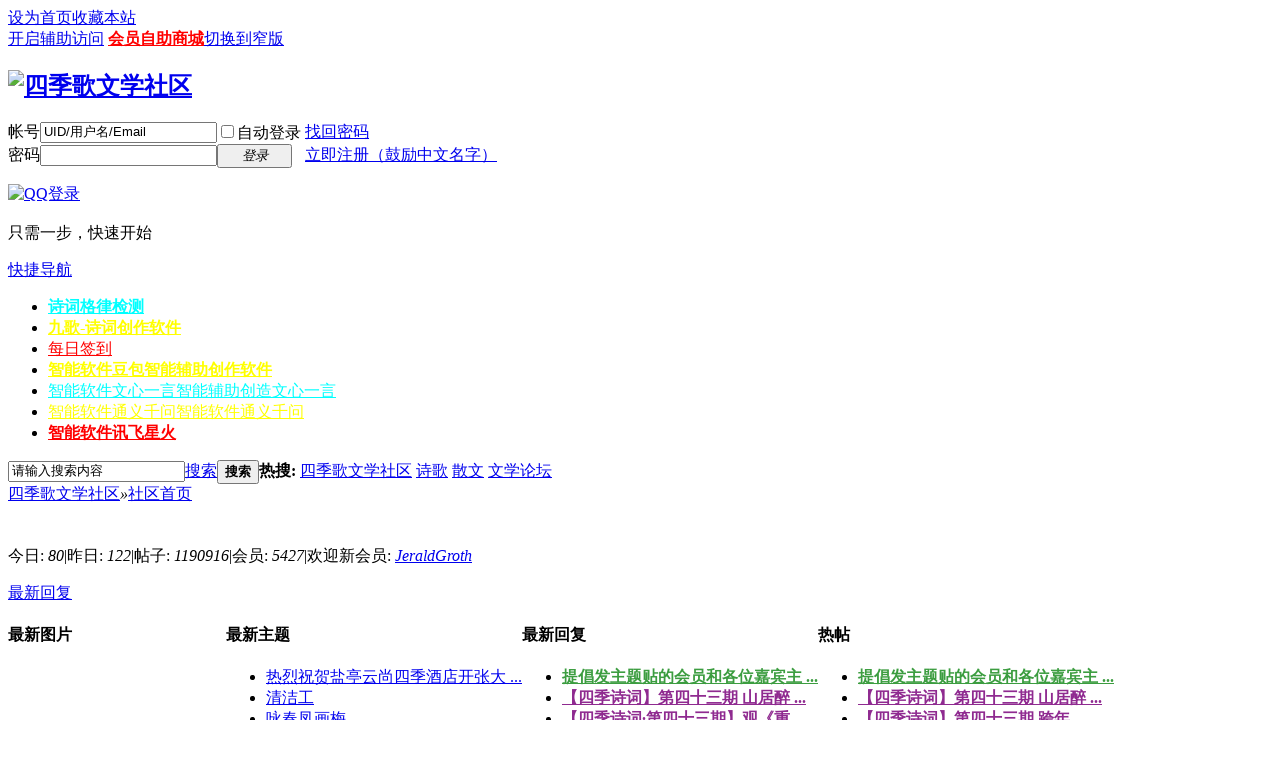

--- FILE ---
content_type: text/html; charset=gbk
request_url: http://www.shijiwenxue.top/forum.php?showoldetails=yes
body_size: 90118
content:
<!DOCTYPE html PUBLIC "-//W3C//DTD XHTML 1.0 Transitional//EN" "http://www.w3.org/TR/xhtml1/DTD/xhtml1-transitional.dtd">
<html xmlns="http://www.w3.org/1999/xhtml">
<head>
<meta http-equiv="Content-Type" content="text/html; charset=gbk" />
<title>四季歌文学社区—文学网|四季歌文化社区—文学网|诗歌|小说|文学论坛|散文 -  Powered by Discuz!</title>

<meta name="keywords" content="诗歌,小说,散文,杂文,文学,文学论坛,四季歌文学社区,四季歌文化社区" />
<meta name="description" content="四季歌文学社区——我们崇尚自由的文学，生活的阅历，情绪化的叙述！四季如歌，生活应如歌！ " />
<meta name="generator" content="Discuz! X3.1" />
<meta name="author" content="Discuz! Team and Comsenz UI Team" />
<meta name="copyright" content="2001-2013 Comsenz Inc." />
<meta name="MSSmartTagsPreventParsing" content="True" />
<meta http-equiv="MSThemeCompatible" content="Yes" />
<base href="http://bbs.sijige.net/" /><link rel="stylesheet" type="text/css" href="data/cache/style_1_common.css?jqp" /><link rel="stylesheet" type="text/css" href="data/cache/style_1_forum_index.css?jqp" /><script type="text/javascript">var STYLEID = '1', STATICURL = 'static/', IMGDIR = 'static/image/common', VERHASH = 'jqp', charset = 'gbk', discuz_uid = '0', cookiepre = 'cUrU_2132_', cookiedomain = '', cookiepath = '/', showusercard = '1', attackevasive = '0', disallowfloat = 'viewwarning|tradeorder|debate|task', creditnotice = '1|威望|0.01元,2|文币|0.01元,3|贡献|0.01元,4|金币|0.01元', defaultstyle = '', REPORTURL = 'aHR0cDovL2Jicy5zaWppZ2UubmV0Lw==', SITEURL = 'http://bbs.sijige.net/', JSPATH = 'data/cache/', DYNAMICURL = '';</script>
<script src="data/cache/common.js?jqp" type="text/javascript"></script>
<meta name="application-name" content="四季歌文学社区" />
<meta name="msapplication-tooltip" content="四季歌文学社区" />
<meta name="msapplication-task" content="name=开坛大吉;action-uri=http://bbs.sijige.net/portal.php;icon-uri=http://bbs.sijige.net/static/image/common/portal.ico" /><meta name="msapplication-task" content="name=社区首页;action-uri=http://bbs.sijige.net/forum.php;icon-uri=http://bbs.sijige.net/static/image/common/bbs.ico" />
<meta name="msapplication-task" content="name=动态;action-uri=http://bbs.sijige.net/home.php;icon-uri=http://bbs.sijige.net/static/image/common/home.ico" /><link rel="archives" title="四季歌文学社区" href="http://bbs.sijige.net/archiver/" />
<link rel="stylesheet" id="css_widthauto" type="text/css" href="data/cache/style_1_widthauto.css?jqp" />
<script type="text/javascript">HTMLNODE.className += ' widthauto'</script>
<script src="data/cache/forum.js?jqp" type="text/javascript"></script>
</head>

<body id="nv_forum" class="pg_index" onkeydown="if(event.keyCode==27) return false;">
<div id="append_parent"></div><div id="ajaxwaitid"></div>
<div id="toptb" class="cl">
<div class="wp">
<div class="z"><a href="javascript:;"  onclick="setHomepage('http://www.shijiwenxue.top/');">设为首页</a><a href="http://www.shijiwenxue.top/"  onclick="addFavorite(this.href, '四季歌文学社区');return false;">收藏本站</a><script type="text/javascript">var _speedMark = new Date();</script></div>
<div class="y">
<a id="switchblind" href="javascript:;" onclick="toggleBlind(this)" title="开启辅助访问" class="switchblind">开启辅助访问</a>
<a href="http://www.shijiwenxue.top/forum.php?gid=376" title="会员生活助手"  style="font-weight: bold;color: red">会员自助商城</a><a href="javascript:;" id="switchwidth" onclick="widthauto(this)" title="切换到窄版" class="switchwidth">切换到窄版</a>
</div>
</div>
</div>

<div id="qmenu_menu" class="p_pop blk" style="display: none;">
<div class="ptm pbw hm">
请 <a href="javascript:;" class="xi2" onclick="lsSubmit()"><strong>登录</strong></a> 后使用快捷导航<br />没有帐号？<a href="member.php?mod=register" class="xi2 xw1">立即注册（鼓励中文名字）</a>
</div>
<div id="fjump_menu" class="btda"></div></div><div id="hd">
<div class="wp">
<div class="hdc cl"><h2><a href="http://www.shijiwenxue.top/" title="四季歌文学社区"><img src="static/image/common/logo.png" alt="四季歌文学社区" border="0" /></a></h2><script src="data/cache/logging.js?jqp" type="text/javascript"></script>
<form method="post" autocomplete="off" id="lsform" action="member.php?mod=logging&amp;action=login&amp;loginsubmit=yes&amp;infloat=yes&amp;lssubmit=yes" onsubmit="return lsSubmit();">
<div class="fastlg cl">
<span id="return_ls" style="display:none"></span>
<div class="y pns">
<table cellspacing="0" cellpadding="0">
<tr>
<td><label for="ls_username">帐号</label></td>
<td><input type="text" name="username" id="ls_username" class="px vm xg1"  value="UID/用户名/Email" onfocus="if(this.value == 'UID/用户名/Email'){this.value = '';this.className = 'px vm';}" onblur="if(this.value == ''){this.value = 'UID/用户名/Email';this.className = 'px vm xg1';}" tabindex="901" /></td>
<td class="fastlg_l"><label for="ls_cookietime"><input type="checkbox" name="cookietime" id="ls_cookietime" class="pc" value="2592000" tabindex="903" />自动登录</label></td>
<td>&nbsp;<a href="javascript:;" onclick="showWindow('login', 'member.php?mod=logging&action=login&viewlostpw=1')">找回密码</a></td>
</tr>
<tr>
<td><label for="ls_password">密码</label></td>
<td><input type="password" name="password" id="ls_password" class="px vm" autocomplete="off" tabindex="902" /></td>
<td class="fastlg_l"><button type="submit" class="pn vm" tabindex="904" style="width: 75px;"><em>登录</em></button></td>
<td>&nbsp;<a href="member.php?mod=register" class="xi2 xw1">立即注册（鼓励中文名字）</a></td>
</tr>
</table>
<input type="hidden" name="quickforward" value="yes" />
<input type="hidden" name="handlekey" value="ls" />
</div>

<div class="fastlg_fm y" style="margin-right: 10px; padding-right: 10px">
<p><a href="http://bbs.sijige.net/connect.php?mod=login&op=init&referer=forum.php&statfrom=login_simple"><img src="static/image/common/qq_login.gif" class="vm" alt="QQ登录" /></a></p>
<p class="hm xg1" style="padding-top: 2px;">只需一步，快速开始</p>
</div>
</div>
</form>

</div>

<div id="nv">
<a href="javascript:;" id="qmenu" onmouseover="delayShow(this, function () {showMenu({'ctrlid':'qmenu','pos':'34!','ctrlclass':'a','duration':2});showForummenu();})">快捷导航</a>
<ul><li id="mn_N89b2" ><a href="https://sou-yun.cn/manalyzepoem.aspx" hidefocus="true" target="_blank"   style="font-weight: bold;color: cyan">诗词格律检测</a></li><li id="mn_N51d5" ><a href="https://jiuge.thunlp.org/" hidefocus="true"   style="font-weight: bold;color: yellow">九歌-诗词创作软件</a></li><li id="mn_Nae29" ><a href="http://www.shijiwenxue.top/plugin.php?id=dsu_paulsign:sign" hidefocus="true"   style="color: red">每日签到</a></li><li id="mn_N3817" ><a href="https://www.doubao.com/chat/" hidefocus="true" title="智能辅助创作软件"   style="font-weight: bold;color: yellow">智能软件豆包<span>智能辅助创作软件</span></a></li><li id="mn_N15b1" ><a href="https://yiyan.baidu.com/welcome" hidefocus="true" title="智能辅助创造文心一言"   style="color: cyan">智能软件文心一言<span>智能辅助创造文心一言</span></a></li><li id="mn_N08f5" ><a href="https://tongyi.aliyun.com/qianwen/" hidefocus="true" title="智能软件通义千问"   style="color: yellow">智能软件通义千问<span>智能软件通义千问</span></a></li><li id="mn_Nbf9f" ><a href="https://xinghuo.xfyun.cn/sparkapi" hidefocus="true"   style="font-weight: bold;color: red">智能软件讯飞星火</a></li></ul>
</div>
<ul class="p_pop h_pop" id="plugin_menu" style="display: none">  <li><a href="dsu_paulsign-sign.html" id="mn_plink_sign">每日签到</a></li>
 </ul>
<div class="p_pop h_pop" id="mn_userapp_menu" style="display: none"></div><div id="mu" class="cl">
<ul class="cl " id="snav_mn_userapp" style="display:none">
</ul>
</div><div id="scbar" class="cl">
<form id="scbar_form" method="post" autocomplete="off" onsubmit="searchFocus($('scbar_txt'))" action="search.php?searchsubmit=yes" target="_blank">
<input type="hidden" name="mod" id="scbar_mod" value="search" />
<input type="hidden" name="formhash" value="e5dab8e0" />
<input type="hidden" name="srchtype" value="title" />
<input type="hidden" name="srhfid" value="" />
<input type="hidden" name="srhlocality" value="forum::index" />
<table cellspacing="0" cellpadding="0">
<tr>
<td class="scbar_icon_td"></td>
<td class="scbar_txt_td"><input type="text" name="srchtxt" id="scbar_txt" value="请输入搜索内容" autocomplete="off" x-webkit-speech speech /></td>
<td class="scbar_type_td"><a href="javascript:;" id="scbar_type" class="xg1" onclick="showMenu(this.id)" hidefocus="true">搜索</a></td>
<td class="scbar_btn_td"><button type="submit" name="searchsubmit" id="scbar_btn" sc="1" class="pn pnc" value="true"><strong class="xi2">搜索</strong></button></td>
<td class="scbar_hot_td">
<div id="scbar_hot">
<strong class="xw1">热搜: </strong>

<a href="search.php?mod=forum&amp;srchtxt=%CB%C4%BC%BE%B8%E8%CE%C4%D1%A7%C9%E7%C7%F8&amp;formhash=e5dab8e0&amp;searchsubmit=true&amp;source=hotsearch" target="_blank" class="xi2" sc="1">四季歌文学社区</a>



<a href="search.php?mod=forum&amp;srchtxt=%CA%AB%B8%E8&amp;formhash=e5dab8e0&amp;searchsubmit=true&amp;source=hotsearch" target="_blank" class="xi2" sc="1">诗歌</a>



<a href="search.php?mod=forum&amp;srchtxt=%C9%A2%CE%C4&amp;formhash=e5dab8e0&amp;searchsubmit=true&amp;source=hotsearch" target="_blank" class="xi2" sc="1">散文</a>



<a href="search.php?mod=forum&amp;srchtxt=%CE%C4%D1%A7%C2%DB%CC%B3&amp;formhash=e5dab8e0&amp;searchsubmit=true&amp;source=hotsearch" target="_blank" class="xi2" sc="1">文学论坛</a>

</div>
</td>
</tr>
</table>
</form>
</div>
<ul id="scbar_type_menu" class="p_pop" style="display: none;"><li><a href="javascript:;" rel="article">文章</a></li><li><a href="javascript:;" rel="forum" class="curtype">帖子</a></li><li><a href="javascript:;" rel="user">用户</a></li></ul>
<script type="text/javascript">
initSearchmenu('scbar', '');
</script>
</div>
</div>


<div id="wp" class="wp">
<div id="pt" class="bm cl">
<div class="z">
<a href="./" class="nvhm" title="首页">四季歌文学社区</a><em>&raquo;</em><a href="http://www.shijiwenxue.top/forum.php">社区首页</a></div>
<div class="z">
<iframe id="connectlike" allowtransparency="true" scrolling="no" border="0" width="280" height="25" frameborder="0"></iframe>
<script type="text/javascript">_attachEvent(window, 'load', function () { $('connectlike').src = 'api/connect/like.php';}, document);</script>
</div>
</div>



<style id="diy_style" type="text/css"></style>

<div class="wp">
<!--[diy=diy1]--><div id="diy1" class="area"></div><!--[/diy]-->
</div>

<div id="ct" class="wp cl ct2">
<div id="chart" class="bm bw0 cl">
<p class="chart z">今日: <em>80</em><span class="pipe">|</span>昨日: <em>122</em><span class="pipe">|</span>帖子: <em>1190916</em><span class="pipe">|</span>会员: <em>5427</em><span class="pipe">|</span>欢迎新会员: <em><a href="http://www.shijiwenxue.top/space-username-JeraldGroth.html" target="_blank" class="xi2">JeraldGroth</a></em></p>
<div class="y">
<a href="http://www.shijiwenxue.top/forum.php?mod=guide&amp;view=new" title="最新回复" class="xi2">最新回复</a></div>
</div>
<!--[diy=diy_chart]--><div id="diy_chart" class="area"></div><!--[/diy]-->
<div class="mn">

<!-- index four grid -->
<div class="fl bm">
<div class="bm bmw cl">
<div id="category_grid" class="bm_c" >
<table cellspacing="0" cellpadding="0"><tr>
<td valign="top" class="category_l1">
<div class="newimgbox">
<h4><span class="tit_newimg"></span>最新图片</h4>
<div class="module cl slidebox_grid" style="width:218px">
<script type="text/javascript">
var slideSpeed = 5000;
var slideImgsize = [218,200];
var slideBorderColor = '#C2D5E3';
var slideBgColor = '#F2F2F2';
var slideImgs = new Array();
var slideImgLinks = new Array();
var slideImgTexts = new Array();
var slideSwitchColor = '#444';
var slideSwitchbgColor = '#F2F2F2';
var slideSwitchHiColor = '#C2D5E3';slideImgs[1] = 'data/attachment/forum/202601/08/152759umt174zsoty1xocs.jpg';
slideImgLinks[1] = 'forum.php?mod=viewthread&tid=291383';
slideImgTexts[1] = '开年偶吟四言八句';slideImgs[2] = 'data/attachment/forum/202601/08/223137y256gg6b676x0425.jpg';
slideImgLinks[2] = 'forum.php?mod=viewthread&tid=291390';
slideImgTexts[2] = '水调歌头·光耀千秋';slideImgs[3] = 'data/attachment/forum/202601/09/115039qwfcnztin46s6moz.jpg';
slideImgLinks[3] = 'forum.php?mod=viewthread&tid=291413';
slideImgTexts[3] = '为胡琴姑娘提句';slideImgs[4] = 'data/attachment/forum/202601/09/180939g8zgz5ixkxk2nxn5.jpg';
slideImgLinks[4] = 'forum.php?mod=viewthread&tid=291418';
slideImgTexts[4] = '乙巳蛇年纪事（四）——闭紧双唇 ...';slideImgs[5] = 'data/attachment/forum/202601/09/181032xk8bhp7vdqpsb8vh.jpg';
slideImgLinks[5] = 'forum.php?mod=viewthread&tid=291419';
slideImgTexts[5] = '乙巳蛇年纪事（四）——闭紧双唇 ...';slideImgs[6] = 'data/attachment/forum/202601/13/105156k7ov20z1zavzig08.jpg';
slideImgLinks[6] = 'forum.php?mod=viewthread&tid=291515';
slideImgTexts[6] = '送九旬老姐归瑶台';slideImgs[7] = 'data/attachment/forum/202601/13/110318ogab3crrraihxnrp.jpg';
slideImgLinks[7] = 'forum.php?mod=viewthread&tid=291516';
slideImgTexts[7] = '行楷 直言不讳';slideImgs[8] = 'data/attachment/forum/202601/14/200232ckj666qqqkk226xp.jpg';
slideImgLinks[8] = 'forum.php?mod=viewthread&tid=291560';
slideImgTexts[8] = '【四季诗词】第四十三期 · 再读 ...';slideImgs[9] = 'data/attachment/forum/202601/17/170144prrr4lrrdgog4rjv.jpg';
slideImgLinks[9] = 'forum.php?mod=viewthread&tid=291646';
slideImgTexts[9] = '崂山红叶';slideImgs[10] = 'data/attachment/forum/202601/18/115806rlowwfczl3yw2fyo.jpg';
slideImgLinks[10] = 'forum.php?mod=viewthread&tid=291667';
slideImgTexts[10] = '咏春凤画梅';</script>
<script src="data/cache/forum_slide.js?jqp" type="text/javascript"></script>
</div>
</div>
</td>
<td valign="top" class="category_l2">
<div class="subjectbox">
<h4><span class="tit_subject"></span>最新主题</h4>
        <ul class="category_newlist">
                	<li><a href="http://www.shijiwenxue.top/thread-291669-1-1.html" tip="标题: <strong>热烈祝贺盐亭云尚四季酒店开张大吉</strong><br/>作者: 赵良田 (2&nbsp;小时前)<br/>查看/回复: 0/0" onmouseover="showTip(this)" target="_blank">热烈祝贺盐亭云尚四季酒店开张大 ...</a></li>
        	<li><a href="http://www.shijiwenxue.top/thread-291668-1-1.html" tip="标题: <strong>清洁工</strong><br/>作者: 听光阴爬坡 (3&nbsp;小时前)<br/>查看/回复: 0/0" onmouseover="showTip(this)" target="_blank">清洁工</a></li>
        	<li><a href="http://www.shijiwenxue.top/thread-291667-1-1.html" tip="标题: <strong>咏春凤画梅</strong><br/>作者: 梦诗音 (3&nbsp;小时前)<br/>查看/回复: 0/0" onmouseover="showTip(this)" target="_blank">咏春凤画梅</a></li>
        	<li><a href="http://www.shijiwenxue.top/thread-291666-1-1.html" tip="标题: <strong>摄影 浙江乌镇古镇风景选拍</strong><br/>作者: 姚文长 (3&nbsp;小时前)<br/>查看/回复: 0/0" onmouseover="showTip(this)" target="_blank">摄影 浙江乌镇古镇风景选拍</a></li>
        	<li><a href="http://www.shijiwenxue.top/thread-291665-1-1.html" tip="标题: <strong>微雪闲吟</strong><br/>作者: 梅宇峰 (3&nbsp;小时前)<br/>查看/回复: 0/0" onmouseover="showTip(this)" target="_blank">微雪闲吟</a></li>
        	<li><a href="http://www.shijiwenxue.top/thread-291663-1-1.html" tip="标题: <strong>山上遇雨有感</strong><br/>作者: 苦海 (4&nbsp;小时前)<br/>查看/回复: 0/0" onmouseover="showTip(this)" target="_blank">山上遇雨有感</a></li>
        	<li><a href="http://www.shijiwenxue.top/thread-291662-1-1.html" tip="标题: <strong>五绝一组</strong><br/>作者: 滕农 (4&nbsp;小时前)<br/>查看/回复: 0/0" onmouseover="showTip(this)" target="_blank">五绝一组</a></li>
        	<li><a href="http://www.shijiwenxue.top/thread-291661-1-1.html" tip="标题: <strong>绝舞   鹈鹕  鹈鹕  狼  闲的  手语  读梅   权力  活着</strong><br/>作者: 张占云 (5&nbsp;小时前)<br/>查看/回复: 0/0" onmouseover="showTip(this)" target="_blank">绝舞   鹈鹕  鹈鹕  狼  闲的   ...</a></li>
        	<li><a href="http://www.shijiwenxue.top/thread-291660-1-1.html" tip="标题: <strong>梦蝶</strong><br/>作者: 古风 (5&nbsp;小时前)<br/>查看/回复: 1/1" onmouseover="showTip(this)" target="_blank">梦蝶</a></li>
        	<li><a href="http://www.shijiwenxue.top/thread-291659-1-1.html"  style="font-weight: bold;color: #8F2A90" tip="标题: <strong>【四季诗词·第四十三期】闲话生活小事</strong><br/>作者: 一树红豆 (6&nbsp;小时前)<br/>查看/回复: 0/0" onmouseover="showTip(this)" target="_blank">【四季诗词·第四十三期】闲话生 ...</a></li>
         </ul>
         </div>
</td>
<td valign="top" class="category_l3">
<div class="replaybox">
<h4><span class="tit_replay"></span>最新回复</h4>
        <ul class="category_newlist">
                	<li><a href="http://www.shijiwenxue.top/forum.php?mod=redirect&amp;tid=286053&amp;goto=lastpost#lastpost"  style="font-weight: bold;color: #3C9D40"tip="标题: <strong>提倡发主题贴的会员和各位嘉宾主动回别人一两个帖子</strong><br/>作者: 李听圃 (2025-7-24)<br/>查看/回复: 963/15" onmouseover="showTip(this)" target="_blank">提倡发主题贴的会员和各位嘉宾主 ...</a></li>
        	<li><a href="http://www.shijiwenxue.top/forum.php?mod=redirect&amp;tid=291640&amp;goto=lastpost#lastpost"  style="font-weight: bold;color: #8F2A90"tip="标题: <strong>【四季诗词】第四十三期  山居醉吟</strong><br/>作者: 听过你的歌 (昨天&nbsp;14:17)<br/>查看/回复: 22/3" onmouseover="showTip(this)" target="_blank">【四季诗词】第四十三期  山居醉 ...</a></li>
        	<li><a href="http://www.shijiwenxue.top/forum.php?mod=redirect&amp;tid=291648&amp;goto=lastpost#lastpost"  style="font-weight: bold;color: #8F2A90"tip="标题: <strong>【四季诗词·第四十三期】观《重返狼群》纪录片随感</strong><br/>作者: 一树红豆 (昨天&nbsp;20:28)<br/>查看/回复: 8/1" onmouseover="showTip(this)" target="_blank">【四季诗词·第四十三期】观《重 ...</a></li>
        	<li><a href="http://www.shijiwenxue.top/forum.php?mod=redirect&amp;tid=291642&amp;goto=lastpost#lastpost"  style="font-weight: bold;color: #8F2A90"tip="标题: <strong>【四季诗词】第四十三期   跨年之趣</strong><br/>作者: 听过你的歌 (昨天&nbsp;14:20)<br/>查看/回复: 16/3" onmouseover="showTip(this)" target="_blank">【四季诗词】第四十三期   跨年 ...</a></li>
        	<li><a href="http://www.shijiwenxue.top/forum.php?mod=redirect&amp;tid=291641&amp;goto=lastpost#lastpost"  style="font-weight: bold;color: #8F2A90"tip="标题: <strong>【四季诗词】第四十三期   村头老树</strong><br/>作者: 听过你的歌 (昨天&nbsp;14:18)<br/>查看/回复: 15/3" onmouseover="showTip(this)" target="_blank">【四季诗词】第四十三期   村头 ...</a></li>
        	<li><a href="http://www.shijiwenxue.top/forum.php?mod=redirect&amp;tid=291602&amp;goto=lastpost#lastpost"  style="font-weight: bold;color: #8F2A90"tip="标题: <strong>【四季诗词·第四十三期】七绝· 感赋呆呆事件</strong><br/>作者: 一树红豆 (前天&nbsp;08:00)<br/>查看/回复: 24/5" onmouseover="showTip(this)" target="_blank">【四季诗词·第四十三期】七绝· ...</a></li>
        	<li><a href="http://www.shijiwenxue.top/forum.php?mod=redirect&amp;tid=291583&amp;goto=lastpost#lastpost"  style="font-weight: bold;color: #8F2A90"tip="标题: <strong>《诗词曲赋【四季诗词·第四十三期】》七律   纪念毛主席诞辰132周年 文/黑牡丹</strong><br/>作者: 黑牡丹 (3&nbsp;天前)<br/>查看/回复: 39/10" onmouseover="showTip(this)" target="_blank">《诗词曲赋【四季诗词·第四十三 ...</a></li>
        	<li><a href="http://www.shijiwenxue.top/forum.php?mod=redirect&amp;tid=291586&amp;goto=lastpost#lastpost"  style="font-weight: bold;color: #8F2A90"tip="标题: <strong>《诗词曲赋【四季诗词·第十四三期】》  破阵子·喜迎马年感怀 文/黑牡丹</strong><br/>作者: 黑牡丹 (3&nbsp;天前)<br/>查看/回复: 30/14" onmouseover="showTip(this)" target="_blank">《诗词曲赋【四季诗词·第十四三 ...</a></li>
        	<li><a href="http://www.shijiwenxue.top/forum.php?mod=redirect&amp;tid=291585&amp;goto=lastpost#lastpost"  style="font-weight: bold;color: #8F2A90"tip="标题: <strong>《诗词曲赋【四季诗词·第四十三期】》 七绝  秋吟吟秋 文/黑牡丹</strong><br/>作者: 黑牡丹 (3&nbsp;天前)<br/>查看/回复: 31/18" onmouseover="showTip(this)" target="_blank">《诗词曲赋【四季诗词·第四十三 ...</a></li>
        	<li><a href="http://www.shijiwenxue.top/forum.php?mod=redirect&amp;tid=291584&amp;goto=lastpost#lastpost"  style="font-weight: bold;color: #8F2A90"tip="标题: <strong>《诗词曲赋【四季诗词·第四十三期】》 七律   为宋·江定斋《五律·列岫亭》作添字..</strong><br/>作者: 黑牡丹 (3&nbsp;天前)<br/>查看/回复: 31/16" onmouseover="showTip(this)" target="_blank">《诗词曲赋【四季诗词·第四十三 ...</a></li>
         </ul>
         </div>
</td>
<td valign="top" class="category_l3">
<div class="hottiebox">
<h4><span class="tit_hottie"></span>热帖</h4>
        <ul class="category_newlist">
                	<li><a href="http://www.shijiwenxue.top/thread-286053-1-1.html"  style="font-weight: bold;color: #3C9D40" tip="标题: <strong>提倡发主题贴的会员和各位嘉宾主动回别人一两个帖子</strong><br/>作者: 李听圃 (2025-7-24)<br/>查看/回复: 963/15" onmouseover="showTip(this)" target="_blank">提倡发主题贴的会员和各位嘉宾主 ...</a></li>
        	<li><a href="http://www.shijiwenxue.top/thread-291640-1-1.html"  style="font-weight: bold;color: #8F2A90" tip="标题: <strong>【四季诗词】第四十三期  山居醉吟</strong><br/>作者: 听过你的歌 (昨天&nbsp;14:17)<br/>查看/回复: 22/3" onmouseover="showTip(this)" target="_blank">【四季诗词】第四十三期  山居醉 ...</a></li>
        	<li><a href="http://www.shijiwenxue.top/thread-291642-1-1.html"  style="font-weight: bold;color: #8F2A90" tip="标题: <strong>【四季诗词】第四十三期   跨年之趣</strong><br/>作者: 听过你的歌 (昨天&nbsp;14:20)<br/>查看/回复: 16/3" onmouseover="showTip(this)" target="_blank">【四季诗词】第四十三期   跨年 ...</a></li>
        	<li><a href="http://www.shijiwenxue.top/thread-291641-1-1.html"  style="font-weight: bold;color: #8F2A90" tip="标题: <strong>【四季诗词】第四十三期   村头老树</strong><br/>作者: 听过你的歌 (昨天&nbsp;14:18)<br/>查看/回复: 15/3" onmouseover="showTip(this)" target="_blank">【四季诗词】第四十三期   村头 ...</a></li>
        	<li><a href="http://www.shijiwenxue.top/thread-291602-1-1.html"  style="font-weight: bold;color: #8F2A90" tip="标题: <strong>【四季诗词·第四十三期】七绝· 感赋呆呆事件</strong><br/>作者: 一树红豆 (前天&nbsp;08:00)<br/>查看/回复: 24/5" onmouseover="showTip(this)" target="_blank">【四季诗词·第四十三期】七绝· ...</a></li>
        	<li><a href="http://www.shijiwenxue.top/thread-291583-1-1.html"  style="font-weight: bold;color: #8F2A90" tip="标题: <strong>《诗词曲赋【四季诗词·第四十三期】》七律   纪念毛主席诞辰132周年 文/黑牡丹</strong><br/>作者: 黑牡丹 (3&nbsp;天前)<br/>查看/回复: 39/10" onmouseover="showTip(this)" target="_blank">《诗词曲赋【四季诗词·第四十三 ...</a></li>
        	<li><a href="http://www.shijiwenxue.top/thread-291585-1-1.html"  style="font-weight: bold;color: #8F2A90" tip="标题: <strong>《诗词曲赋【四季诗词·第四十三期】》 七绝  秋吟吟秋 文/黑牡丹</strong><br/>作者: 黑牡丹 (3&nbsp;天前)<br/>查看/回复: 31/18" onmouseover="showTip(this)" target="_blank">《诗词曲赋【四季诗词·第四十三 ...</a></li>
        	<li><a href="http://www.shijiwenxue.top/thread-291584-1-1.html"  style="font-weight: bold;color: #8F2A90" tip="标题: <strong>《诗词曲赋【四季诗词·第四十三期】》 七律   为宋·江定斋《五律·列岫亭》作添字..</strong><br/>作者: 黑牡丹 (3&nbsp;天前)<br/>查看/回复: 31/16" onmouseover="showTip(this)" target="_blank">《诗词曲赋【四季诗词·第四十三 ...</a></li>
        	<li><a href="http://www.shijiwenxue.top/thread-291586-1-1.html"  style="font-weight: bold;color: #8F2A90" tip="标题: <strong>《诗词曲赋【四季诗词·第十四三期】》  破阵子·喜迎马年感怀 文/黑牡丹</strong><br/>作者: 黑牡丹 (3&nbsp;天前)<br/>查看/回复: 30/14" onmouseover="showTip(this)" target="_blank">《诗词曲赋【四季诗词·第十四三 ...</a></li>
        	<li><a href="http://www.shijiwenxue.top/thread-291587-1-1.html"  style="font-weight: bold;color: #8F2A90" tip="标题: <strong>《诗词曲赋【四季诗词·第四十三期】》〔越调·黄蔷薇带庆元贞〕谒毛主席的双亲家...</strong><br/>作者: 黑牡丹 (3&nbsp;天前)<br/>查看/回复: 29/13" onmouseover="showTip(this)" target="_blank">《诗词曲赋【四季诗词·第四十三 ...</a></li>
         </ul>
         </div>
</td>
</table>
</div>
</div>
</div>
<!-- index four grid end -->




<div class="fl bm">
<div class="bm bmw  flg cl">
<div class="bm_h cl">
<span class="o">
<img id="category_81_img" src="static/image/common/collapsed_no.gif" title="收起/展开" alt="收起/展开" onclick="toggle_collapse('category_81');" />
</span>
<span class="y">分区版主: <a href="http://www.shijiwenxue.top/space-username-%25CD%25ED%25B4%25BA%25D0%25F9%25D6%25F7.html" class="notabs" c="1">晚春轩主</a>, <a href="http://www.shijiwenxue.top/space-username-%25B7%25BD%25D7%25D3.html" class="notabs" c="1">方子</a>, <a href="http://www.shijiwenxue.top/space-username-%25B5%25A5%25D2%25C2.html" class="notabs" c="1">单衣</a></span><h2><a href="http://www.shijiwenxue.top/forum.php?gid=81" style="">公告和信息</a></h2>
</div>
<div id="category_81" class="bm_c" style="">
<table cellspacing="0" cellpadding="0" class="fl_tb">
<tr><td class="fl_g" width="49.9%">
<div class="fl_icn_g" style="width: 64px;">
<a href="http://www.shijiwenxue.top/forum-82-1.html"><img src="data/attachment/common/97/common_82_icon.jpg" align="left" alt="" /></a></div>
<dl style="margin-left: 64px;">
<dt><a href="http://www.shijiwenxue.top/forum-82-1.html">社区公告</a></dt>
<dd><em>主题: 351</em>, <em>帖数: 3091</em></dd><dd>
<a href="http://www.shijiwenxue.top/forum.php?mod=redirect&amp;tid=291092&amp;goto=lastpost#lastpost" class="xi2">《2026新年贺词》</a> <cite>2026-1-1 07:08 <a href="http://www.shijiwenxue.top/space-username-%25B6%25C0%25CF%25ED%25B6%25C0%25D0%25D0.html">独享独行</a></cite>
</dd>
</dl>
</td>
<td class="fl_g" width="49.9%">
<div class="fl_icn_g" style="width: 65px;">
<a href="http://www.shijiwenxue.top/forum-83-1.html"><img src="data/attachment/common/fe/common_83_icon.png" align="left" alt="" /></a></div>
<dl style="margin-left: 65px;">
<dt><a href="http://www.shijiwenxue.top/forum-83-1.html">迎宾大厅</a><em class="xw0 xi1" title="今日"> (11)</em></dt>
<dd><em>主题: 6054</em>, <em>帖数: <span title="124984">12万</span></em></dd><dd>
<a href="http://www.shijiwenxue.top/forum.php?mod=redirect&amp;tid=291592&amp;goto=lastpost#lastpost" class="xi2">2026年1月16日签到记录贴</a> <cite><span title="2026-1-16 06:37">前天&nbsp;06:37</span> <a href="http://www.shijiwenxue.top/space-username-%25B6%25C0%25CF%25ED%25B6%25C0%25D0%25D0.html">独享独行</a></cite>
</dd>
</dl>
</td>
</tr>
<tr class="fl_row">
<td class="fl_g" width="49.9%">
<div class="fl_icn_g" style="width: 65px;">
<a href="http://www.shijiwenxue.top/forum-106-1.html"><img src="data/attachment/common/f0/common_106_icon.jpg" align="left" alt="" /></a></div>
<dl style="margin-left: 65px;">
<dt><a href="http://www.shijiwenxue.top/forum-106-1.html">社区发展建言堂</a></dt>
<dd><em>主题: 118</em>, <em>帖数: 804</em></dd><dd>
<a href="http://www.shijiwenxue.top/forum.php?mod=redirect&amp;tid=291118&amp;goto=lastpost#lastpost" class="xi2">《2026新年贺词》</a> <cite>2026-1-2 12:41 <a href="http://www.shijiwenxue.top/space-username-%25B6%25C0%25CF%25ED%25B6%25C0%25D0%25D0.html">独享独行</a></cite>
</dd>
</dl>
</td>
<td class="fl_g" width="49.9%">
<div class="fl_icn_g" style="width: 65px;">
<a href="http://www.shijiwenxue.top/forum-198-1.html"><img src="data/attachment/common/0e/common_198_icon.jpg" align="left" alt="" /></a></div>
<dl style="margin-left: 65px;">
<dt><a href="http://www.shijiwenxue.top/forum-198-1.html" style="color: #CC0000;">《我和我的祖国》征文比赛专栏</a></dt>
<dd><em>主题: 828</em>, <em>帖数: 6695</em></dd><dd>
<a href="http://www.shijiwenxue.top/forum.php?mod=redirect&amp;tid=51269&amp;goto=lastpost#lastpost" class="xi2">※杏花天 · 端阳</a> <cite>2025-9-23 21:55 <a href="http://www.shijiwenxue.top/space-username-%25B6%25C0%25CF%25ED%25B6%25C0%25D0%25D0.html">独享独行</a></cite>
</dd>
</dl>
</td>
</tr>
<tr class="fl_row">
<td class="fl_g" width="49.9%">
<div class="fl_icn_g" style="width: 65px;">
<a href="http://www.shijiwenxue.top/forum-217-1.html"><img src="data/attachment/common/63/common_217_icon.jpg" align="left" alt="" /></a></div>
<dl style="margin-left: 65px;">
<dt><a href="http://www.shijiwenxue.top/forum-217-1.html" style="color: #FF0000;">版主任免</a></dt>
<dd><em>主题: 494</em>, <em>帖数: 3158</em></dd><dd>
<a href="http://www.shijiwenxue.top/forum.php?mod=redirect&amp;tid=278500&amp;goto=lastpost#lastpost" class="xi2">任命冯金斌为新诗大厅版主</a> <cite>2025-12-21 19:32 <a href="http://www.shijiwenxue.top/space-username-%25C9%25BD%25B6%25AB%25D3%25C0%25C7%25E5.html">山东永清</a></cite>
</dd>
</dl>
</td>
<td class="fl_g" width="49.9%">
<div class="fl_icn_g" style="width: 65px;">
<a href="http://www.shijiwenxue.top/forum-206-1.html"><img src="data/attachment/common/7e/common_206_icon.jpg" align="left" alt="" /></a></div>
<dl style="margin-left: 65px;">
<dt><a href="http://www.shijiwenxue.top/forum-206-1.html">最感动我的一首（篇）文学作品推荐处</a></dt>
<dd><em>主题: 70</em>, <em>帖数: 381</em></dd><dd>
<a href="http://www.shijiwenxue.top/forum.php?mod=redirect&amp;tid=227705&amp;goto=lastpost#lastpost" class="xi2">五律 · 早春（新韵）</a> <cite>2025-12-12 11:58 <a href="http://www.shijiwenxue.top/space-username-%25D0%25F9%25D4%25AF%25BA%25E8.html">轩辕鸿</a></cite>
</dd>
</dl>
</td>
</tr>
</table>
</div>
</div><div class="bm bmw  flg cl">
<div class="bm_h cl">
<span class="o">
<img id="category_517_img" src="static/image/common/collapsed_no.gif" title="收起/展开" alt="收起/展开" onclick="toggle_collapse('category_517');" />
</span>
<span class="y">分区版主: <a href="http://www.shijiwenxue.top/space-username-%25B6%25D8%25BB%25CD%25B7%25C9%25CC%25EC.html" class="notabs" c="1">敦煌飞天</a></span><h2><a href="http://www.shijiwenxue.top/forum.php?gid=517" style="color: #FF00FF;">智能文化创作试验区</a></h2>
</div>
<div id="category_517" class="bm_c" style="">
<table cellspacing="0" cellpadding="0" class="fl_tb">
<tr><td class="fl_g" width="49.9%">
<div class="fl_icn_g" style="width: 65px;">
<a href="http://www.shijiwenxue.top/forum-518-1.html"><img src="data/attachment/common/eb/common_518_icon.jpeg" align="left" alt="" /></a></div>
<dl style="margin-left: 65px;">
<dt><a href="http://www.shijiwenxue.top/forum-518-1.html">初级（纯）智能作品交流</a></dt>
<dd><em>主题: 96</em>, <em>帖数: 311</em></dd><dd>
<a href="http://www.shijiwenxue.top/forum.php?mod=redirect&amp;tid=291119&amp;goto=lastpost#lastpost" class="xi2">《2026新年贺词》</a> <cite>2025-12-31 16:45 <a href="http://www.shijiwenxue.top/space-username-%25D6%25B1%25D1%25D4%25C8%25CB%25C9%25FA.html">直言人生</a></cite>
</dd>
</dl>
</td>
<td class="fl_g" width="49.9%">
<div class="fl_icn_g" style="width: 65px;">
<a href="http://www.shijiwenxue.top/forum-519-1.html"><img src="data/attachment/common/63/common_519_icon.jpeg" align="left" alt="" /></a></div>
<dl style="margin-left: 65px;">
<dt><a href="http://www.shijiwenxue.top/forum-519-1.html">智能创作理论及前沿研究</a></dt>
<dd><em>主题: 103</em>, <em>帖数: 247</em></dd><dd>
<a href="http://www.shijiwenxue.top/forum.php?mod=redirect&amp;tid=291590&amp;goto=lastpost#lastpost" class="xi2">Al豆包：武孝君诗歌《立象以尽意 ...</a> <cite><span title="2026-1-15 19:32">3&nbsp;天前</span> <a href="http://www.shijiwenxue.top/space-username-%25E1%25C0%25C9%25BD%25BD%25C7%25C2%25E4.html">崂山角落</a></cite>
</dd>
</dl>
</td>
</tr>
<tr class="fl_row">
<td class="fl_g" width="49.9%">
<div class="fl_icn_g" style="width: 65px;">
<a href="http://www.shijiwenxue.top/forum-520-1.html"><img src="data/attachment/common/cf/common_520_icon.jpeg" align="left" alt="" /></a></div>
<dl style="margin-left: 65px;">
<dt><a href="http://www.shijiwenxue.top/forum-520-1.html">深度智能作品展示</a></dt>
<dd><em>主题: 51</em>, <em>帖数: 101</em></dd><dd>
<a href="http://www.shijiwenxue.top/forum.php?mod=redirect&amp;tid=287123&amp;goto=lastpost#lastpost" class="xi2">众AI解析吾《乡间杂诗·远年怀想 ...</a> <cite><span title="2026-1-15 11:32">3&nbsp;天前</span> <a href="http://www.shijiwenxue.top/space-username-%25BD%25AD%25C4%25CF%25B4%25EF%25D5%25DF.html">江南达者</a></cite>
</dd>
</dl>
</td>
<td class="fl_g" width="49.9%">
<div class="fl_icn_g" style="width: 65px;">
<a href="http://www.shijiwenxue.top/forum-521-1.html"><img src="data/attachment/common/07/common_521_icon.jpeg" align="left" alt="" /></a></div>
<dl style="margin-left: 65px;">
<dt><a href="http://www.shijiwenxue.top/forum-521-1.html">纯智能作品间的互动</a></dt>
<dd><em>主题: 17</em>, <em>帖数: 47</em></dd><dd>
<a href="http://www.shijiwenxue.top/forum.php?mod=redirect&amp;tid=291126&amp;goto=lastpost#lastpost" class="xi2">《2026新年贺词》</a> <cite>2025-12-31 16:54 <a href="http://www.shijiwenxue.top/space-username-%25D6%25B1%25D1%25D4%25C8%25CB%25C9%25FA.html">直言人生</a></cite>
</dd>
</dl>
</td>
</tr>
</table>
</div>
</div><div class="bm bmw  flg cl">
<div class="bm_h cl">
<span class="o">
<img id="category_1_img" src="static/image/common/collapsed_no.gif" title="收起/展开" alt="收起/展开" onclick="toggle_collapse('category_1');" />
</span>
<span class="y">分区版主: <a href="http://www.shijiwenxue.top/space-username-%25CE%25E0%25CD%25A9%25CA%25F7.html" class="notabs" c="1">梧桐树</a>, <a href="http://www.shijiwenxue.top/space-username-%25BD%25F0%25C9%25AB%25C8%25AA%25CB%25AE.html" class="notabs" c="1">金色泉水</a></span><h2><a href="http://www.shijiwenxue.top/forum.php?gid=1" style="">现代诗歌</a></h2>
</div>
<div id="category_1" class="bm_c" style="">
<table cellspacing="0" cellpadding="0" class="fl_tb">
<tr><td class="fl_g" width="49.9%">
<div class="fl_icn_g" style="width: 65px;">
<a href="http://www.shijiwenxue.top/forum-2-1.html"><img src="data/attachment/common/c8/common_2_icon.jpg" align="left" alt="" /></a></div>
<dl style="margin-left: 65px;">
<dt><a href="http://www.shijiwenxue.top/forum-2-1.html">新诗大厅</a><em class="xw0 xi1" title="今日"> (9)</em></dt>
<dd><em>主题: <span title="49890">4万</span></em>, <em>帖数: <span title="242893">24万</span></em></dd><dd>
<a href="http://www.shijiwenxue.top/forum.php?mod=redirect&amp;tid=291646&amp;goto=lastpost#lastpost" class="xi2">崂山红叶</a> <cite><span title="2026-1-18 15:24">1&nbsp;分钟前</span> <a href="http://www.shijiwenxue.top/space-username-%25E1%25C0%25C9%25BD%25BD%25C7%25C2%25E4.html">崂山角落</a></cite>
</dd>
</dl>
</td>
<td class="fl_g" width="49.9%">
<div class="fl_icn_g" style="width: 65px;">
<a href="http://www.shijiwenxue.top/forum-269-1.html"><img src="data/attachment/common/06/common_269_icon.jpg" align="left" alt="" /></a></div>
<dl style="margin-left: 65px;">
<dt><a href="http://www.shijiwenxue.top/forum-269-1.html">新诗赛事专栏</a></dt>
<dd><em>主题: 179</em>, <em>帖数: 1431</em></dd><dd>
<a href="http://www.shijiwenxue.top/forum.php?mod=redirect&amp;tid=271755&amp;goto=lastpost#lastpost" class="xi2">我爱你，洁白的雪 （散文诗）分 ...</a> <cite>2025-10-13 08:33 <a href="http://www.shijiwenxue.top/space-username-%25B1%25A6%25B1%25B4%25D0%25A1%25C6%25D0%25C8%25F8.html">宝贝小菩萨</a></cite>
</dd>
</dl>
</td>
</tr>
<tr class="fl_row">
<td class="fl_g" width="49.9%">
<div class="fl_icn_g" style="width: 65px;">
<a href="http://www.shijiwenxue.top/forum-202-1.html"><img src="data/attachment/common/85/common_202_icon.jpg" align="left" alt="" /></a></div>
<dl style="margin-left: 65px;">
<dt><a href="http://www.shijiwenxue.top/forum-202-1.html">精彩诗评暨诗歌艺术研究</a></dt>
<dd><em>主题: 541</em>, <em>帖数: 1631</em></dd><dd>
<a href="http://www.shijiwenxue.top/forum.php?mod=redirect&amp;tid=291120&amp;goto=lastpost#lastpost" class="xi2">《2026新年贺词》</a> <cite>2025-12-31 16:46 <a href="http://www.shijiwenxue.top/space-username-%25D6%25B1%25D1%25D4%25C8%25CB%25C9%25FA.html">直言人生</a></cite>
</dd>
</dl>
</td>
<td class="fl_g" width="49.9%">
<div class="fl_icn_g" style="width: 69px;">
<a href="http://www.shijiwenxue.top/forum-261-1.html"><img src="data/attachment/common/b1/common_261_icon.jpg" align="left" alt="" /></a></div>
<dl style="margin-left: 69px;">
<dt><a href="http://www.shijiwenxue.top/forum-261-1.html">新诗栏目精华作品汇集处</a></dt>
<dd><em>主题: 263</em>, <em>帖数: 5690</em></dd><dd>
<a href="http://www.shijiwenxue.top/forum.php?mod=redirect&amp;tid=279974&amp;goto=lastpost#lastpost" class="xi2">咏绿竹幽泉</a> <cite>2025-10-17 15:22 <a href="http://www.shijiwenxue.top/space-username-%25C3%25CE%25CA%25AB%25D2%25F4.html">梦诗音</a></cite>
</dd>
</dl>
</td>
</tr>
</table>
</div>
</div><div class="bm bmw  flg cl">
<div class="bm_h cl">
<span class="o">
<img id="category_254_img" src="static/image/common/collapsed_no.gif" title="收起/展开" alt="收起/展开" onclick="toggle_collapse('category_254');" />
</span>
<span class="y">分区版主: <a href="http://www.shijiwenxue.top/space-username-%25D6%25B1%25D1%25D4%25C8%25CB%25C9%25FA.html" class="notabs" c="1">直言人生</a>, <a href="http://www.shijiwenxue.top/space-username-%25B2%25DD%25D5%25AB%25B7%25E7%25C1%25B9.html" class="notabs" c="1">草斋风凉</a>, <a href="http://www.shijiwenxue.top/space-username-%25B0%25B2%25C6%25BD%25C1%25F5%25D3%25F1%25C3%25CD.html" class="notabs" c="1">安平刘玉猛</a>, <a href="http://www.shijiwenxue.top/space-username-%25D5%25C5%25CA%25E9%25D4%25C6.html" class="notabs" c="1">张书云</a>, <a href="http://www.shijiwenxue.top/space-username-%25BB%25AF%25CD%25E2%25BA%25E9%25BB%25C4.html" class="notabs" c="1">化外洪荒</a>, <a href="http://www.shijiwenxue.top/space-username-%25B9%25D8%25B2%25BB%25D4%25B6.html" class="notabs" c="1">关不远</a>, <a href="http://www.shijiwenxue.top/space-username-%25CF%25C2%25DA%25FC%25D2%25B0%25C0%25CF.html" class="notabs" c="1">下邳野老</a>, <a href="http://www.shijiwenxue.top/space-username-%25C7%25E5%25C6%25BD%25C0%25D6.html" class="notabs" c="1">清平乐</a></span><h2><a href="http://www.shijiwenxue.top/forum.php?gid=254" style="">诗词曲赋</a></h2>
</div>
<div id="category_254" class="bm_c" style="">
<table cellspacing="0" cellpadding="0" class="fl_tb">
<tr><td class="fl_g" width="49.9%">
<div class="fl_icn_g" style="width: 65px;">
<a href="http://www.shijiwenxue.top/forum-256-1.html"><img src="data/attachment/common/f7/common_256_icon.png" align="left" alt="" /></a></div>
<dl style="margin-left: 65px;">
<dt><a href="http://www.shijiwenxue.top/forum-256-1.html">诗词曲赋</a><em class="xw0 xi1" title="今日"> (47)</em></dt>
<dd><em>主题: <span title="44991">4万</span></em>, <em>帖数: <span title="347893">34万</span></em></dd><dd>
<a href="http://www.shijiwenxue.top/forum.php?mod=redirect&amp;tid=291585&amp;goto=lastpost#lastpost" class="xi2">《诗词曲赋【四季诗词·第四十三 ...</a> <cite><span title="2026-1-18 15:08">17&nbsp;分钟前</span> <a href="http://www.shijiwenxue.top/space-username-%25BA%25DA%25C4%25B5%25B5%25A4.html">黑牡丹</a></cite>
</dd>
</dl>
</td>
<td class="fl_g" width="49.9%">
<div class="fl_icn_g" style="width: 65px;">
<a href="http://www.shijiwenxue.top/forum-257-1.html"><img src="data/attachment/common/d9/common_257_icon.jpg" align="left" alt="" /></a></div>
<dl style="margin-left: 65px;">
<dt><a href="http://www.shijiwenxue.top/forum-257-1.html">新韵诗词</a></dt>
<dd><em>主题: <span title="15652">1万</span></em>, <em>帖数: <span title="118956">11万</span></em></dd><dd>
<a href="http://www.shijiwenxue.top/forum.php?mod=redirect&amp;tid=291595&amp;goto=lastpost#lastpost" class="xi2">慢品光阴</a> <cite><span title="2026-1-17 06:39">昨天&nbsp;06:39</span> <a href="http://www.shijiwenxue.top/space-username-%25CE%25E2%25CA%25C0%25C3%25F1.html">吴世民</a></cite>
</dd>
</dl>
</td>
</tr>
<tr class="fl_row">
<td class="fl_g" width="49.9%">
<div class="fl_icn_g" style="width: 65px;">
<a href="http://www.shijiwenxue.top/forum-259-1.html"><img src="data/attachment/common/cf/common_259_icon.jpg" align="left" alt="" /></a></div>
<dl style="margin-left: 65px;">
<dt><a href="http://www.shijiwenxue.top/forum-259-1.html">诗词评论暨诗词写作艺术研究室（琢玉阁）</a></dt>
<dd><em>主题: 392</em>, <em>帖数: 2050</em></dd><dd>
<a href="http://www.shijiwenxue.top/forum.php?mod=redirect&amp;tid=291096&amp;goto=lastpost#lastpost" class="xi2">《2026新年贺词》</a> <cite>2025-12-31 16:12 <a href="http://www.shijiwenxue.top/space-username-%25D6%25B1%25D1%25D4%25C8%25CB%25C9%25FA.html">直言人生</a></cite>
</dd>
</dl>
</td>
<td class="fl_g" width="49.9%">
<div class="fl_icn_g" style="width: 65px;">
<a href="http://www.shijiwenxue.top/forum-434-1.html"><img src="data/attachment/common/a4/common_434_icon.png" align="left" alt="" /></a></div>
<dl style="margin-left: 65px;">
<dt><a href="http://www.shijiwenxue.top/forum-434-1.html">文言文</a></dt>
<dd><em>主题: 258</em>, <em>帖数: 837</em></dd><dd>
<a href="http://www.shijiwenxue.top/forum.php?mod=redirect&amp;tid=276421&amp;goto=lastpost#lastpost" class="xi2">[根据《潘金莲外传》500集改写文 ...</a> <cite><span title="2026-1-16 17:27">前天&nbsp;17:27</span> <a href="http://www.shijiwenxue.top/space-username-%25B1%25A6%25B1%25B4%25D0%25A1%25C6%25D0%25C8%25F8.html">宝贝小菩萨</a></cite>
</dd>
</dl>
</td>
</tr>
<tr class="fl_row">
<td class="fl_g" width="49.9%">
<div class="fl_icn_g" style="width: 65px;">
<a href="http://www.shijiwenxue.top/forum-260-1.html"><img src="data/attachment/common/a4/common_260_icon.jpg" align="left" alt="" /></a></div>
<dl style="margin-left: 65px;">
<dt><a href="http://www.shijiwenxue.top/forum-260-1.html">诗词栏目精华作品荟萃</a></dt>
<dd><em>主题: 48</em>, <em>帖数: 71</em></dd><dd>
<a href="http://www.shijiwenxue.top/forum.php?mod=redirect&amp;tid=225148&amp;goto=lastpost#lastpost" class="xi2">无题&#8226;平水元韵/天行健</a> <cite>2021-1-21 07:57 <a href="http://www.shijiwenxue.top/space-username-%25C0%25EE%25CC%25FD%25C6%25D4.html">李听圃</a></cite>
</dd>
</dl>
</td>
<td width="49.9%">&nbsp;</td></tr></tr>
</table>
</div>
</div><div class="bm bmw  flg cl">
<div class="bm_h cl">
<span class="o">
<img id="category_38_img" src="static/image/common/collapsed_no.gif" title="收起/展开" alt="收起/展开" onclick="toggle_collapse('category_38');" />
</span>
<span class="y">分区版主: <a href="http://www.shijiwenxue.top/space-username-%25D4%25C6%25C9%25CF%25D4%25C6%25C9%25CF.html" class="notabs" c="1">云上云上</a>, <a href="http://www.shijiwenxue.top/space-username-%25C0%25CF%25B5%25B3.html" class="notabs" c="1">老党</a>, <a href="http://www.shijiwenxue.top/space-username-%25D2%25BB%25B7%25BD.html" class="notabs" c="1">一方</a></span><h2><a href="http://www.shijiwenxue.top/forum.php?gid=38" style="">文苑</a></h2>
</div>
<div id="category_38" class="bm_c" style="">
<table cellspacing="0" cellpadding="0" class="fl_tb">
<tr><td class="fl_g" width="49.9%">
<div class="fl_icn_g" style="width: 64px;">
<a href="http://www.shijiwenxue.top/forum-43-1.html"><img src="data/attachment/common/17/common_43_icon.jpg" align="left" alt="" /></a></div>
<dl style="margin-left: 64px;">
<dt><a href="http://www.shijiwenxue.top/forum-43-1.html" style="color: #FF00FF;">散文随笔</a><em class="xw0 xi1" title="今日"> (1)</em></dt>
<dd><em>主题: <span title="12345">1万</span></em>, <em>帖数: <span title="106209">10万</span></em></dd><dd>
<a href="http://www.shijiwenxue.top/forum.php?mod=redirect&amp;tid=212253&amp;goto=lastpost#lastpost" class="xi2">《喃子醉语》（连载中）</a> <cite><span title="2026-1-18 07:16">8&nbsp;小时前</span> <a href="http://www.shijiwenxue.top/space-username-%25B1%25A6%25B1%25B4%25D0%25A1%25C6%25D0%25C8%25F8.html">宝贝小菩萨</a></cite>
</dd>
</dl>
</td>
<td class="fl_g" width="49.9%">
<div class="fl_icn_g" style="width: 64px;">
<a href="http://www.shijiwenxue.top/forum-44-1.html"><img src="data/attachment/common/f7/common_44_icon.jpg" align="left" alt="" /></a></div>
<dl style="margin-left: 64px;">
<dt><a href="http://www.shijiwenxue.top/forum-44-1.html">点墨人间</a><em class="xw0 xi1" title="今日"> (1)</em></dt>
<dd><em>主题: 1302</em>, <em>帖数: <span title="13562">1万</span></em></dd><dd>
<a href="http://www.shijiwenxue.top/forum.php?mod=redirect&amp;tid=291669&amp;goto=lastpost#lastpost" class="xi2">热烈祝贺盐亭云尚四季酒店开张大 ...</a> <cite><span title="2026-1-18 13:02">2&nbsp;小时前</span> <a href="http://www.shijiwenxue.top/space-username-%25D5%25D4%25C1%25BC%25CC%25EF.html">赵良田</a></cite>
</dd>
</dl>
</td>
</tr>
<tr class="fl_row">
<td class="fl_g" width="49.9%">
<div class="fl_icn_g" style="width: 65px;">
<a href="http://www.shijiwenxue.top/forum-239-1.html"><img src="data/attachment/common/55/common_239_icon.jpg" align="left" alt="" /></a></div>
<dl style="margin-left: 65px;">
<dt><a href="http://www.shijiwenxue.top/forum-239-1.html">剧本与舞台艺术</a><em class="xw0 xi1" title="今日"> (3)</em></dt>
<dd><em>主题: 194</em>, <em>帖数: 8432</em></dd><dd>
<a href="http://www.shijiwenxue.top/forum.php?mod=redirect&amp;tid=78202&amp;goto=lastpost#lastpost" class="xi2">《潘金莲外传》【长篇诗体小说剧 ...</a> <cite><span title="2026-1-18 07:42">7&nbsp;小时前</span> <a href="http://www.shijiwenxue.top/space-username-%25B1%25A6%25B1%25B4%25D0%25A1%25C6%25D0%25C8%25F8.html">宝贝小菩萨</a></cite>
</dd>
</dl>
</td>
<td class="fl_g" width="49.9%">
<div class="fl_icn_g" style="width: 65px;">
<a href="http://www.shijiwenxue.top/forum-93-1.html"><img src="data/attachment/common/98/common_93_icon.jpg" align="left" alt="" /></a></div>
<dl style="margin-left: 65px;">
<dt><a href="http://www.shijiwenxue.top/forum-93-1.html" style="color: #0000FF;">史海泛舟和古典新说</a></dt>
<dd><em>主题: 278</em>, <em>帖数: 2081</em></dd><dd>
<a href="http://www.shijiwenxue.top/forum.php?mod=redirect&amp;tid=290534&amp;goto=lastpost#lastpost" class="xi2">读史札记：杨慎的足迹 （ 读者  ...</a> <cite><span title="2026-1-15 19:42">3&nbsp;天前</span> <a href="http://www.shijiwenxue.top/space-username-%25B0%25D7%25CB%25AE.html">白水</a></cite>
</dd>
</dl>
</td>
</tr>
<tr class="fl_row">
<td class="fl_g" width="49.9%">
<div class="fl_icn_g" style="width: 66px;">
<a href="http://www.shijiwenxue.top/forum-438-1.html"><img src="data/attachment/common/16/common_438_icon.jpg" align="left" alt="" /></a></div>
<dl style="margin-left: 66px;">
<dt><a href="http://www.shijiwenxue.top/forum-438-1.html" style="color: #FF0000;">散文随笔拜师台</a></dt>
<dd><em>主题: 13</em>, <em>帖数: 70</em></dd><dd>
<a href="http://www.shijiwenxue.top/forum.php?mod=redirect&amp;tid=291276&amp;goto=lastpost#lastpost" class="xi2">新年开盘不要盲目冲杀</a> <cite>2026-1-5 08:55 <a href="http://www.shijiwenxue.top/space-username-%25D5%25D4%25C1%25BC%25CC%25EF.html">赵良田</a></cite>
</dd>
</dl>
</td>
<td class="fl_g" width="49.9%">
<div class="fl_icn_g" style="width: 66px;">
<a href="http://www.shijiwenxue.top/forum-353-1.html"><img src="data/attachment/common/13/common_353_icon.jpg" align="left" alt="" /></a></div>
<dl style="margin-left: 66px;">
<dt><a href="http://www.shijiwenxue.top/forum-353-1.html">文苑栏目精品荟萃</a></dt>
<dd><em>主题: 868</em>, <em>帖数: <span title="13195">1万</span></em></dd><dd>
<a href="http://www.shijiwenxue.top/forum.php?mod=redirect&amp;tid=291314&amp;goto=lastpost#lastpost" class="xi2">对日寇讨伐表</a> <cite>2026-1-6 10:20 <a href="http://www.shijiwenxue.top/space-username-%25C3%25CE%25CA%25AB%25D2%25F4.html">梦诗音</a></cite>
</dd>
</dl>
</td>
</tr>
</table>
</div>
</div><div class="bm bmw  flg cl">
<div class="bm_h cl">
<span class="o">
<img id="category_219_img" src="static/image/common/collapsed_no.gif" title="收起/展开" alt="收起/展开" onclick="toggle_collapse('category_219');" />
</span>
<span class="y">分区版主: <a href="http://www.shijiwenxue.top/space-username-%25D1%25A9%25C9%25BD%25B7%25C9%25BA%25E8.html" class="notabs" c="1">雪山飞鸿</a>, <a href="http://www.shijiwenxue.top/space-username-%25C2%25B9%25B3%25C7%25B7%25C9%25CF%25C0.html" class="notabs" c="1">鹿城飞侠</a>, <a href="http://www.shijiwenxue.top/space-username-%25F3%25E3%25D0%25C0%25DE%25C8%25DE%25C8.html" class="notabs" c="1">筱欣奕奕</a></span><h2><a href="http://www.shijiwenxue.top/forum.php?gid=219" style="color: #FF00FF;">小说</a></h2>
</div>
<div id="category_219" class="bm_c" style="">
<table cellspacing="0" cellpadding="0" class="fl_tb">
<tr><td class="fl_g" width="49.9%">
<div class="fl_icn_g" style="width: 65px;">
<a href="http://www.shijiwenxue.top/forum-247-1.html"><img src="data/attachment/common/3c/common_247_icon.jpg" align="left" alt="" /></a></div>
<dl style="margin-left: 65px;">
<dt><a href="http://www.shijiwenxue.top/forum-247-1.html" style="color: #0000FF;">长篇和连载小说</a></dt>
<dd><em>主题: 602</em>, <em>帖数: <span title="18301">1万</span></em></dd><dd>
<a href="http://www.shijiwenxue.top/forum.php?mod=redirect&amp;tid=287043&amp;goto=lastpost#lastpost" class="xi2">蓝背心</a> <cite><span title="2026-1-13 20:51">5&nbsp;天前</span> <a href="http://www.shijiwenxue.top/space-username-%25B6%25AC%25B7%25E7%25CE%25DE%25BA%25DB.html">冬风无痕</a></cite>
</dd>
</dl>
</td>
<td class="fl_g" width="49.9%">
<div class="fl_icn_g" style="width: 65px;">
<a href="http://www.shijiwenxue.top/forum-250-1.html"><img src="data/attachment/common/6c/common_250_icon.jpg" align="left" alt="" /></a></div>
<dl style="margin-left: 65px;">
<dt><a href="http://www.shijiwenxue.top/forum-250-1.html" style="color: #990033;">微、闪暨短篇小说</a></dt>
<dd><em>主题: 1965</em>, <em>帖数: <span title="18656">1万</span></em></dd><dd>
<a href="http://www.shijiwenxue.top/forum.php?mod=redirect&amp;tid=291134&amp;goto=lastpost#lastpost" class="xi2">混元劫  第二十一章 芭蕉初聚盟 ...</a> <cite><span title="2026-1-11 00:00">7&nbsp;天前</span> <a href="http://www.shijiwenxue.top/space-username-%25C0%25EE%25CC%25FD%25C6%25D4.html">李听圃</a></cite>
</dd>
</dl>
</td>
</tr>
<tr class="fl_row">
<td class="fl_g" width="49.9%">
<div class="fl_icn_g" style="width: 65px;">
<a href="http://www.shijiwenxue.top/forum-420-1.html"><img src="data/attachment/common/b6/common_420_icon.jpg" align="left" alt="" /></a></div>
<dl style="margin-left: 65px;">
<dt><a href="http://www.shijiwenxue.top/forum-420-1.html">言情、科幻小说专栏</a></dt>
<dd><em>主题: 20</em>, <em>帖数: 177</em></dd><dd>
<a href="http://www.shijiwenxue.top/forum.php?mod=redirect&amp;tid=291125&amp;goto=lastpost#lastpost" class="xi2">《2026新年贺词》</a> <cite>2025-12-31 16:51 <a href="http://www.shijiwenxue.top/space-username-%25D6%25B1%25D1%25D4%25C8%25CB%25C9%25FA.html">直言人生</a></cite>
</dd>
</dl>
</td>
<td class="fl_g" width="49.9%">
<div class="fl_icn_g" style="width: 65px;">
<a href="http://www.shijiwenxue.top/forum-249-1.html"><img src="data/attachment/common/07/common_249_icon.jpg" align="left" alt="" /></a></div>
<dl style="margin-left: 65px;">
<dt><a href="http://www.shijiwenxue.top/forum-249-1.html" style="color: #009900;">说书艺术和民间故事</a></dt>
<dd><em>主题: 128</em>, <em>帖数: 1657</em></dd><dd>
<a href="http://www.shijiwenxue.top/forum.php?mod=redirect&amp;tid=269588&amp;goto=lastpost#lastpost" class="xi2">新年祝词</a> <cite>2024-2-9 14:51 <a href="http://www.shijiwenxue.top/space-username-%25D6%25B1%25D1%25D4%25C8%25CB%25C9%25FA.html">直言人生</a></cite>
</dd>
</dl>
</td>
</tr>
<tr class="fl_row">
<td class="fl_g" width="49.9%">
<div class="fl_icn_g" style="width: 65px;">
<a href="http://www.shijiwenxue.top/forum-356-1.html"><img src="data/attachment/common/6c/common_356_icon.jpg" align="left" alt="" /></a></div>
<dl style="margin-left: 65px;">
<dt><a href="http://www.shijiwenxue.top/forum-356-1.html">小说版块精华作品荟萃</a></dt>
<dd><em>主题: 77</em>, <em>帖数: 1010</em></dd><dd>
<a href="http://www.shijiwenxue.top/forum.php?mod=redirect&amp;tid=268215&amp;goto=lastpost#lastpost" class="xi2">2024年元旦祝词</a> <cite>2023-12-31 23:35 <a href="http://www.shijiwenxue.top/space-username-%25D6%25B1%25D1%25D4%25C8%25CB%25C9%25FA.html">直言人生</a></cite>
</dd>
</dl>
</td>
<td class="fl_g" width="49.9%">
<div class="fl_icn_g" style="width: 65px;">
<a href="http://www.shijiwenxue.top/forum-248-1.html"><img src="data/attachment/common/62/common_248_icon.jpg" align="left" alt="" /></a></div>
<dl style="margin-left: 65px;">
<dt><a href="http://www.shijiwenxue.top/forum-248-1.html" style="color: #FF0000;">写作理论及精彩小说读后感</a></dt>
<dd><em>主题: 192</em>, <em>帖数: 1131</em></dd><dd>
<a href="http://www.shijiwenxue.top/forum.php?mod=redirect&amp;tid=287370&amp;goto=lastpost#lastpost" class="xi2">闫秀《呼啸山庄》印象：永远孤独 ...</a> <cite>2025-10-3 21:57 <a href="http://www.shijiwenxue.top/space-username-%25C3%25E7%25BA%25E9.html">苗洪</a></cite>
</dd>
</dl>
</td>
</tr>
</table>
</div>
</div><div class="bm bmw  flg cl">
<div class="bm_h cl">
<span class="o">
<img id="category_422_img" src="static/image/common/collapsed_no.gif" title="收起/展开" alt="收起/展开" onclick="toggle_collapse('category_422');" />
</span>
<span class="y">分区版主: <a href="http://www.shijiwenxue.top/space-username-%25BB%25AF%25CD%25E2%25BA%25E9%25BB%25C4.html" class="notabs" c="1">化外洪荒</a></span><h2><a href="http://www.shijiwenxue.top/forum.php?gid=422" style="color: #FF0000;">比兴别院</a></h2>
</div>
<div id="category_422" class="bm_c" style="">
<table cellspacing="0" cellpadding="0" class="fl_tb">
<tr><td class="fl_g" width="32.9%">
<div class="fl_icn_g" style="width: 65px;">
<a href="http://www.shijiwenxue.top/forum-423-1.html"><img src="data/attachment/common/fa/common_423_icon.jpg" align="left" alt="" /></a></div>
<dl style="margin-left: 65px;">
<dt><a href="http://www.shijiwenxue.top/forum-423-1.html">诗联专栏</a><em class="xw0 xi1" title="今日"> (1)</em></dt>
<dd><em>主题: 2843</em>, <em>帖数: 8987</em></dd><dd>
<a href="http://www.shijiwenxue.top/forum.php?mod=redirect&amp;tid=291551&amp;goto=lastpost#lastpost">最后发表: <span title="2026-1-18 06:37">8&nbsp;小时前</span></a>
</dd>
</dl>
</td>
<td class="fl_g" width="32.9%">
<div class="fl_icn_g" style="width: 65px;">
<a href="http://www.shijiwenxue.top/forum-424-1.html"><img src="data/attachment/common/3c/common_424_icon.jpg" align="left" alt="" /></a></div>
<dl style="margin-left: 65px;">
<dt><a href="http://www.shijiwenxue.top/forum-424-1.html">词赋专栏</a></dt>
<dd><em>主题: 293</em>, <em>帖数: 1280</em></dd><dd>
<a href="http://www.shijiwenxue.top/forum.php?mod=redirect&amp;tid=291103&amp;goto=lastpost#lastpost">最后发表: 2025-12-31 18:06</a>
</dd>
</dl>
</td>
<td class="fl_g" width="32.9%">
<div class="fl_icn_g" style="width: 65px;">
<a href="http://www.shijiwenxue.top/forum-426-1.html"><img src="data/attachment/common/6e/common_426_icon.jpg" align="left" alt="" /></a></div>
<dl style="margin-left: 65px;">
<dt><a href="http://www.shijiwenxue.top/forum-426-1.html">诗词理论和诗评</a></dt>
<dd><em>主题: 158</em>, <em>帖数: 281</em></dd><dd>
<a href="http://www.shijiwenxue.top/forum.php?mod=redirect&amp;tid=275582&amp;goto=lastpost#lastpost">最后发表: 2024-8-8 18:14</a>
</dd>
</dl>
</td>
</tr>
<tr class="fl_row">
<td class="fl_g" width="32.9%">
<div class="fl_icn_g" style="width: 65px;">
<a href="http://www.shijiwenxue.top/forum-429-1.html"><img src="data/attachment/common/75/common_429_icon.jpg" align="left" alt="" /></a></div>
<dl style="margin-left: 65px;">
<dt><a href="http://www.shijiwenxue.top/forum-429-1.html">散曲专栏</a><em class="xw0 xi1" title="今日"> (2)</em></dt>
<dd><em>主题: 1253</em>, <em>帖数: 5878</em></dd><dd>
<a href="http://www.shijiwenxue.top/forum.php?mod=redirect&amp;tid=291657&amp;goto=lastpost#lastpost">最后发表: <span title="2026-1-18 05:25">10&nbsp;小时前</span></a>
</dd>
</dl>
</td>
<td class="fl_g" width="32.9%">
<div class="fl_icn_g" style="width: 65px;">
<a href="http://www.shijiwenxue.top/forum-430-1.html"><img src="data/attachment/common/f7/common_430_icon.jpg" align="left" alt="" /></a></div>
<dl style="margin-left: 65px;">
<dt><a href="http://www.shijiwenxue.top/forum-430-1.html">诗社专栏</a></dt>
<dd><em>主题: 316</em>, <em>帖数: 640</em></dd><dd>
<a href="http://www.shijiwenxue.top/forum.php?mod=redirect&amp;tid=288427&amp;goto=lastpost#lastpost">最后发表: 2025-12-31 18:09</a>
</dd>
</dl>
</td>
<td class="fl_g" width="32.9%">
<div class="fl_icn_g" style="width: 65px;">
<a href="http://www.shijiwenxue.top/forum-431-1.html"><img src="data/attachment/common/66/common_431_icon.jpg" align="left" alt="" /></a></div>
<dl style="margin-left: 65px;">
<dt><a href="http://www.shijiwenxue.top/forum-431-1.html">地方诗词栏目</a></dt>
<dd><em>主题: 76</em>, <em>帖数: 99</em></dd><dd>
<a href="http://www.shijiwenxue.top/forum.php?mod=redirect&amp;tid=291106&amp;goto=lastpost#lastpost">最后发表: 2025-12-31 18:09</a>
</dd>
</dl>
</td>
</tr>
</table>
</div>
</div><div class="bm bmw  flg cl">
<div class="bm_h cl">
<span class="o">
<img id="category_548_img" src="static/image/common/collapsed_no.gif" title="收起/展开" alt="收起/展开" onclick="toggle_collapse('category_548');" />
</span>
<span class="y">分区版主: <a href="http://www.shijiwenxue.top/space-username-%25C0%25EE%25CC%25FD%25C6%25D4.html" class="notabs" c="1">李听圃</a>, <a href="http://www.shijiwenxue.top/space-username-%25B2%25DD%25B3%25A4%25D3%25A5%25B7%25C9.html" class="notabs" c="1">草长鹰飞</a></span><h2><a href="http://www.shijiwenxue.top/forum.php?gid=548" style="color: #0000FF;">历久弥新</a></h2>
</div>
<div id="category_548" class="bm_c" style="">
<table cellspacing="0" cellpadding="0" class="fl_tb">
<tr><td class="fl_g" width="49.9%">
<div class="fl_icn_g" style="width: 65px;">
<a href="http://www.shijiwenxue.top/forum-549-1.html"><img src="data/attachment/common/cc/common_549_icon.jpg" align="left" alt="" /></a></div>
<dl style="margin-left: 65px;">
<dt><a href="http://www.shijiwenxue.top/forum-549-1.html" style="color: #FF0000;">新散文观察</a></dt>
<dd><em>主题: 75</em>, <em>帖数: 358</em></dd><dd>
<a href="http://www.shijiwenxue.top/forum.php?mod=redirect&amp;tid=291117&amp;goto=lastpost#lastpost" class="xi2">《2026新年贺词》</a> <cite>2025-12-31 16:44 <a href="http://www.shijiwenxue.top/space-username-%25D6%25B1%25D1%25D4%25C8%25CB%25C9%25FA.html">直言人生</a></cite>
</dd>
</dl>
</td>
<td class="fl_g" width="49.9%">
<div class="fl_icn_g" style="width: 65px;">
<a href="http://www.shijiwenxue.top/forum-550-1.html"><img src="data/attachment/common/01/common_550_icon.png" align="left" alt="" /></a></div>
<dl style="margin-left: 65px;">
<dt><a href="http://www.shijiwenxue.top/forum-550-1.html">作品编辑</a></dt>
<dd><em>主题: 1</em>, <em>帖数: 1</em></dd><dd>
<a href="http://www.shijiwenxue.top/forum.php?mod=redirect&amp;tid=280859&amp;goto=lastpost#lastpost" class="xi2">思念西安</a> <cite>2025-2-15 17:46 <a href="http://www.shijiwenxue.top/space-username-%25B6%25C0%25CF%25ED%25B6%25C0%25D0%25D0.html">独享独行</a></cite>
</dd>
</dl>
</td>
</tr>
</table>
</div>
</div><div class="bm bmw  flg cl">
<div class="bm_h cl">
<span class="o">
<img id="category_39_img" src="static/image/common/collapsed_no.gif" title="收起/展开" alt="收起/展开" onclick="toggle_collapse('category_39');" />
</span>
<span class="y">分区版主: <a href="http://www.shijiwenxue.top/space-username-%25BC%25F4%25D6%25F2%25CE%25F7%25B4%25B0.html" class="notabs" c="1">剪烛西窗</a>, <a href="http://www.shijiwenxue.top/space-username-%25C8%25FD%25D3%25B9%25D0%25E3%25B2%25C5.html" class="notabs" c="1">三庸秀才</a>, <a href="http://www.shijiwenxue.top/space-username-%25C7%25E5%25B7%25E7.html" class="notabs" c="1">清风</a>, <a href="http://www.shijiwenxue.top/space-username-%25CD%25F5%25CF%25FE%25B9%25E2.html" class="notabs" c="1">王晓光</a>, <a href="http://www.shijiwenxue.top/space-username-%25B6%25C0%25CF%25ED%25B6%25C0%25D0%25D0.html" class="notabs" c="1">独享独行</a></span><h2><a href="http://www.shijiwenxue.top/forum.php?gid=39" style="">休闲</a></h2>
</div>
<div id="category_39" class="bm_c" style="">
<table cellspacing="0" cellpadding="0" class="fl_tb">
<tr><td class="fl_g" width="49.9%">
<div class="fl_icn_g" style="width: 65px;">
<a href="http://www.shijiwenxue.top/forum-49-1.html"><img src="data/attachment/common/f4/common_49_icon.jpg" align="left" alt="" /></a></div>
<dl style="margin-left: 65px;">
<dt><a href="http://www.shijiwenxue.top/forum-49-1.html">书法和绘画</a><em class="xw0 xi1" title="今日"> (1)</em></dt>
<dd><em>主题: 1674</em>, <em>帖数: 7575</em></dd><dd>
<a href="http://www.shijiwenxue.top/forum.php?mod=redirect&amp;tid=291666&amp;goto=lastpost#lastpost" class="xi2">摄影 浙江乌镇古镇风景选拍</a> <cite><span title="2026-1-18 11:49">3&nbsp;小时前</span> <a href="http://www.shijiwenxue.top/space-username-%25D2%25A6%25CE%25C4%25B3%25A4.html">姚文长</a></cite>
</dd>
</dl>
</td>
<td class="fl_g" width="49.9%">
<div class="fl_icn_g" style="width: 65px;">
<a href="http://www.shijiwenxue.top/forum-98-1.html"><img src="data/attachment/common/ed/common_98_icon.jpg" align="left" alt="" /></a></div>
<dl style="margin-left: 65px;">
<dt><a href="http://www.shijiwenxue.top/forum-98-1.html">音画图文合成制作</a></dt>
<dd><em>主题: 364</em>, <em>帖数: 1542</em></dd><dd>
<a href="http://www.shijiwenxue.top/forum.php?mod=redirect&amp;tid=291130&amp;goto=lastpost#lastpost" class="xi2">2025——最后一片夕阳.......</a> <cite>2025-12-31 19:13 <a href="http://www.shijiwenxue.top/space-username-lcy004.html">lcy004</a></cite>
</dd>
</dl>
</td>
</tr>
<tr class="fl_row">
<td class="fl_g" width="49.9%">
<div class="fl_icn_g" style="width: 65px;">
<a href="http://www.shijiwenxue.top/forum-253-1.html"><img src="data/attachment/common/c2/common_253_icon.jpg" align="left" alt="" /></a></div>
<dl style="margin-left: 65px;">
<dt><a href="http://www.shijiwenxue.top/forum-253-1.html">精品朗诵</a></dt>
<dd><em>主题: 94</em>, <em>帖数: 321</em></dd><dd>
<a href="http://www.shijiwenxue.top/forum.php?mod=redirect&amp;tid=291109&amp;goto=lastpost#lastpost" class="xi2">《2026新年贺词》</a> <cite>2025-12-31 16:36 <a href="http://www.shijiwenxue.top/space-username-%25D6%25B1%25D1%25D4%25C8%25CB%25C9%25FA.html">直言人生</a></cite>
</dd>
</dl>
</td>
<td class="fl_g" width="49.9%">
<div class="fl_icn_g" style="width: 65px;">
<a href="http://www.shijiwenxue.top/forum-48-1.html"><img src="data/attachment/common/64/common_48_icon.jpg" align="left" alt="" /></a></div>
<dl style="margin-left: 65px;">
<dt><a href="http://www.shijiwenxue.top/forum-48-1.html" style="color: #0000FF;">文化杂谈</a></dt>
<dd><em>主题: 662</em>, <em>帖数: 3511</em></dd><dd>
<a href="http://www.shijiwenxue.top/forum.php?mod=redirect&amp;tid=291110&amp;goto=lastpost#lastpost" class="xi2">《2026新年贺词》</a> <cite>2025-12-31 16:37 <a href="http://www.shijiwenxue.top/space-username-%25D6%25B1%25D1%25D4%25C8%25CB%25C9%25FA.html">直言人生</a></cite>
</dd>
</dl>
</td>
</tr>
<tr class="fl_row">
<td class="fl_g" width="49.9%">
<div class="fl_icn_g" style="width: 65px;">
<a href="http://www.shijiwenxue.top/forum-108-1.html"><img src="data/attachment/common/a3/common_108_icon.jpg" align="left" alt="" /></a></div>
<dl style="margin-left: 65px;">
<dt><a href="http://www.shijiwenxue.top/forum-108-1.html" style="color: #FF0000;">情感家园</a><em class="xw0 xi1" title="今日"> (4)</em></dt>
<dd><em>主题: 7823</em>, <em>帖数: <span title="83628">8万</span></em></dd><dd>
<a href="http://www.shijiwenxue.top/forum.php?mod=redirect&amp;tid=291596&amp;goto=lastpost#lastpost" class="xi2">古风·慢品光阴</a> <cite><span title="2026-1-18 08:48">6&nbsp;小时前</span> <a href="http://www.shijiwenxue.top/space-username-%25CE%25E2%25CA%25C0%25C3%25F1.html">吴世民</a></cite>
</dd>
</dl>
</td>
<td class="fl_g" width="49.9%">
<div class="fl_icn_g" style="width: 65px;">
<a href="http://www.shijiwenxue.top/forum-242-1.html"><img src="data/attachment/common/e4/common_242_icon.jpg" align="left" alt="" /></a></div>
<dl style="margin-left: 65px;">
<dt><a href="http://www.shijiwenxue.top/forum-242-1.html" style="color: #FF00FF;">轻松驿站</a></dt>
<dd><em>主题: 1588</em>, <em>帖数: <span title="11307">1万</span></em></dd><dd>
<a href="http://www.shijiwenxue.top/forum.php?mod=redirect&amp;tid=291112&amp;goto=lastpost#lastpost" class="xi2">《2026新年贺词》</a> <cite>2025-12-31 16:40 <a href="http://www.shijiwenxue.top/space-username-%25D6%25B1%25D1%25D4%25C8%25CB%25C9%25FA.html">直言人生</a></cite>
</dd>
</dl>
</td>
</tr>
</table>
</div>
</div><div class="bm bmw  flg cl">
<div class="bm_h cl">
<span class="o">
<img id="category_41_img" src="static/image/common/collapsed_no.gif" title="收起/展开" alt="收起/展开" onclick="toggle_collapse('category_41');" />
</span>
<span class="y">分区版主: <a href="http://www.shijiwenxue.top/space-username-%25CB%25C4%25BC%25BE%25C8%25E7%25B8%25E8.html" class="notabs" c="1">四季如歌</a>, <a href="http://www.shijiwenxue.top/space-username-%25C0%25CF%25B5%25B3.html" class="notabs" c="1">老党</a>, <a href="http://www.shijiwenxue.top/space-username-%25C7%25E5%25B7%25E7.html" class="notabs" c="1">清风</a>, <a href="http://www.shijiwenxue.top/space-username-%25B1%25B1%25B7%25BD%25B7%25F2%25D7%25D3.html" class="notabs" c="1">北方夫子</a>, <a href="http://www.shijiwenxue.top/space-username-%25C7%25E0%25C9%25C0%25C0%25B4%25BF%25CD.html" class="notabs" c="1">青衫来客</a>, <a href="http://www.shijiwenxue.top/space-username-%25C0%25EE%25D2%25BB%25B7%25B2.html" class="notabs" c="1">李一凡</a></span><h2><a href="http://www.shijiwenxue.top/forum.php?gid=41" style="">社区管理办公区</a></h2>
</div>
<div id="category_41" class="bm_c" style="">
<table cellspacing="0" cellpadding="0" class="fl_tb">
<tr><td class="fl_g" width="49.9%">
<div class="fl_icn_g" style="width: 65px;">
<a href="http://www.shijiwenxue.top/forum-212-1.html"><img src="data/attachment/common/15/common_212_icon.jpg" align="left" alt="" /></a></div>
<dl style="margin-left: 65px;">
<dt><a href="http://www.shijiwenxue.top/forum-212-1.html">会员荣誉室</a></dt>
<dd><em>主题: 25</em>, <em>帖数: 302</em></dd><dd>
<a href="http://www.shijiwenxue.top/forum.php?mod=redirect&amp;tid=270493&amp;goto=lastpost#lastpost" class="xi2">享有社区文学专业高级学术职称荣 ...</a> <cite>2025-11-28 00:00 <a href="http://www.shijiwenxue.top/space-username-%25CD%25ED%25B4%25BA%25D0%25F9%25D6%25F7.html">晚春轩主</a></cite>
</dd>
</dl>
</td>
<td class="fl_g" width="49.9%">
<div class="fl_icn_g" style="width: 65px;">
<a href="http://www.shijiwenxue.top/forum-346-1.html"><img src="data/attachment/common/13/common_346_icon.png" align="left" alt="" /></a></div>
<dl style="margin-left: 65px;">
<dt><a href="http://www.shijiwenxue.top/forum-346-1.html">微信公众号作品选稿推荐处</a></dt>
<dd><em>主题: 269</em>, <em>帖数: 511</em></dd><dd>
<a href="http://www.shijiwenxue.top/forum.php?mod=redirect&amp;tid=242976&amp;goto=lastpost#lastpost" class="xi2">推荐独享独行老师的文章《永恒的 ...</a> <cite>2022-1-19 22:51 <a href="http://www.shijiwenxue.top/space-username-%25C2%25B9%25B3%25C7%25B7%25C9%25CF%25C0.html">鹿城飞侠</a></cite>
</dd>
</dl>
</td>
</tr>
<tr class="fl_row">
<td class="fl_g" width="49.9%">
<div class="fl_icn_g" style="width: 65px;">
<a href="http://www.shijiwenxue.top/forum-347-1.html"><img src="data/attachment/common/c5/common_347_icon.jpg" align="left" alt="" /></a></div>
<dl style="margin-left: 65px;">
<dt><a href="http://www.shijiwenxue.top/forum-347-1.html">微信公众号作品汇总预览处</a></dt>
<dd><em>主题: 689</em>, <em>帖数: 6977</em></dd><dd>
<a href="http://www.shijiwenxue.top/forum.php?mod=redirect&amp;tid=107839&amp;goto=lastpost#lastpost" class="xi2">推荐  【原创】【首发】 又一位 ...</a> <cite>2021-6-17 07:50 <a href="http://www.shijiwenxue.top/space-username-%25B6%25C0%25CF%25ED%25B6%25C0%25D0%25D0.html">独享独行</a></cite>
</dd>
</dl>
</td>
<td width="49.9%">&nbsp;</td></tr></tr>
</table>
</div>
</div><div class="bm bmw  flg cl">
<div class="bm_h cl">
<span class="o">
<img id="category_551_img" src="static/image/common/collapsed_no.gif" title="收起/展开" alt="收起/展开" onclick="toggle_collapse('category_551');" />
</span>
<span class="y">分区版主: <a href="http://www.shijiwenxue.top/space-username-%25C0%25CB%25D7%25D3%25E5%25DA%25C3%25CE.html" class="notabs" c="1">浪子遐梦</a>, <a href="http://www.shijiwenxue.top/space-username-%25CE%25E0%25CD%25A9%25CA%25F7.html" class="notabs" c="1">梧桐树</a>, <a href="http://www.shijiwenxue.top/space-username-%25CC%25EC%25B8%25DF%25D4%25C6%25B5%25AD.html" class="notabs" c="1">天高云淡</a>, <a href="http://www.shijiwenxue.top/space-username-%25B7%25E7%25B4%25B5%25B5%25C4%25B7%25BD%25CF%25F2.html" class="notabs" c="1">风吹的方向</a></span><h2><a href="http://www.shijiwenxue.top/forum.php?gid=551" style="color: #FF0000;">《现代诗人》编辑处</a></h2>
</div>
<div id="category_551" class="bm_c" style="">
<table cellspacing="0" cellpadding="0" class="fl_tb">
<tr><td class="fl_g" width="32.9%">
<div class="fl_icn_g" style="width: 65px;">
<a href="http://www.shijiwenxue.top/forum-552-1.html"><img src="data/attachment/common/94/common_552_icon.jpg" align="left" alt="" /></a></div>
<dl style="margin-left: 65px;">
<dt><a href="http://www.shijiwenxue.top/forum-552-1.html">《诗歌经纬》（非会员）作品编辑室</a></dt>
<dd><em>主题: 61</em>, <em>帖数: 122</em></dd><dd>
<a href="http://www.shijiwenxue.top/forum.php?mod=redirect&amp;tid=291113&amp;goto=lastpost#lastpost">最后发表: 2025-12-31 16:41</a>
</dd>
</dl>
</td>
<td class="fl_g" width="32.9%">
<div class="fl_icn_g" style="width: 65px;">
<a href="http://www.shijiwenxue.top/forum-553-1.html"><img src="data/attachment/common/f3/common_553_icon.jpg" align="left" alt="" /></a></div>
<dl style="margin-left: 65px;">
<dt><a href="http://www.shijiwenxue.top/forum-553-1.html">《古韵新声》作品编辑室</a></dt>
<dd><em>主题: 203</em>, <em>帖数: 267</em></dd><dd>
<a href="http://www.shijiwenxue.top/forum.php?mod=redirect&amp;tid=291115&amp;goto=lastpost#lastpost">最后发表: 2025-12-31 16:42</a>
</dd>
</dl>
</td>
<td class="fl_g" width="32.9%">
<div class="fl_icn_g" style="width: 65px;">
<a href="http://www.shijiwenxue.top/forum-554-1.html"><img src="data/attachment/common/5e/common_554_icon.jpg" align="left" alt="" /></a></div>
<dl style="margin-left: 65px;">
<dt><a href="http://www.shijiwenxue.top/forum-554-1.html">《特别推荐》作品编辑室</a></dt>
<dd><em>主题: 6</em>, <em>帖数: 7</em></dd><dd>
<a href="http://www.shijiwenxue.top/forum.php?mod=redirect&amp;tid=282200&amp;goto=lastpost#lastpost">最后发表: 2025-4-3 14:27</a>
</dd>
</dl>
</td>
</tr>
<tr class="fl_row">
<td class="fl_g" width="32.9%">
<div class="fl_icn_g" style="width: 80px;">
<a href="http://www.shijiwenxue.top/forum-555-1.html"><img src="data/attachment/common/15/common_555_icon.jpg" align="left" alt="" /></a></div>
<dl style="margin-left: 80px;">
<dt><a href="http://www.shijiwenxue.top/forum-555-1.html">《新诗天地》作品编辑室</a></dt>
<dd><em>主题: 58</em>, <em>帖数: 96</em></dd><dd>
<a href="http://www.shijiwenxue.top/forum.php?mod=redirect&amp;tid=291116&amp;goto=lastpost#lastpost">最后发表: 2025-12-31 16:42</a>
</dd>
</dl>
</td>
<td class="fl_g" width="32.9%">
<div class="fl_icn_g" style="width: 65px;">
<a href="http://www.shijiwenxue.top/forum-556-1.html"><img src="data/attachment/common/11/common_556_icon.jpg" align="left" alt="" /></a></div>
<dl style="margin-left: 65px;">
<dt><a href="http://www.shijiwenxue.top/forum-556-1.html">《诗会精品》作品编辑室</a></dt>
<dd><em>主题: 33</em>, <em>帖数: 44</em></dd><dd>
<a href="http://www.shijiwenxue.top/forum.php?mod=redirect&amp;tid=283002&amp;goto=lastpost#lastpost">最后发表: 2025-5-10 09:54</a>
</dd>
</dl>
</td>
<td class="fl_g" width="32.9%">
<div class="fl_icn_g" style="width: 65px;">
<a href="http://www.shijiwenxue.top/forum-557-1.html"><img src="data/attachment/common/6e/common_557_icon.jpg" align="left" alt="" /></a></div>
<dl style="margin-left: 65px;">
<dt><a href="http://www.shijiwenxue.top/forum-557-1.html">编辑团队活动室</a></dt>
<dd><em>主题: 3</em>, <em>帖数: 3</em></dd><dd>
<a href="http://www.shijiwenxue.top/forum.php?mod=redirect&amp;tid=285237&amp;goto=lastpost#lastpost">最后发表: 2025-6-30 12:31</a>
</dd>
</dl>
</td>
</tr>
</table>
</div>
</div><div class="bm bmw  cl">
<div class="bm_h cl">
<span class="o">
<img id="category_566_img" src="static/image/common/collapsed_no.gif" title="收起/展开" alt="收起/展开" onclick="toggle_collapse('category_566');" />
</span>
<span class="y">分区版主: <a href="http://www.shijiwenxue.top/space-username-%25B0%25B2%25C6%25BD%25C1%25F5%25D3%25F1%25C3%25CD.html" class="notabs" c="1">安平刘玉猛</a></span><h2><a href="http://www.shijiwenxue.top/forum.php?gid=566" style="">2024年刊编辑处</a></h2>
</div>
<div id="category_566" class="bm_c" style="">
<table cellspacing="0" cellpadding="0" class="fl_tb">
<tr><td class="fl_icn" >
<a href="http://www.shijiwenxue.top/forum-577-1.html"><img src="static/image/common/forum.gif" alt="总编工作室" /></a>
</td>
<td>
<h2><a href="http://www.shijiwenxue.top/forum-577-1.html">总编工作室</a></h2>
<p>子版块: <a href="http://www.shijiwenxue.top/forum-581-1.html" >审核初编后的作品</a></p><p>版主: <span class="xi2"><a href="http://www.shijiwenxue.top/space-username-%25B0%25B2%25C6%25BD%25C1%25F5%25D3%25F1%25C3%25CD.html" class="notabs" c="1">安平刘玉猛</a></span></p></td>
<td class="fl_i">
<span class="xi2">15</span><span class="xg1"> / 15</span></td>
<td class="fl_by">
<div>
<a href="http://www.shijiwenxue.top/forum.php?mod=redirect&amp;tid=286590&amp;goto=lastpost#lastpost" class="xi2">诗词曲赋作品</a> <cite>2025-8-6 09:29 <a href="http://www.shijiwenxue.top/space-username-%25B0%25B2%25C6%25BD%25C1%25F5%25D3%25F1%25C3%25CD.html">安平刘玉猛</a></cite>
</div>
</td>
</tr>
<tr class="fl_row">
<td class="fl_icn" >
<a href="http://www.shijiwenxue.top/forum-568-1.html"><img src="static/image/common/forum.gif" alt="诗词曲赋作品推荐处" /></a>
</td>
<td>
<h2><a href="http://www.shijiwenxue.top/forum-568-1.html">诗词曲赋作品推荐处</a></h2>
<p>版主: <span class="xi2"><a href="http://www.shijiwenxue.top/space-username-%25B3%25E0%25F2%25B0%25D7%25D3.html" class="notabs" c="1">赤虬子</a></span></p></td>
<td class="fl_i">
<span class="xi2">1</span><span class="xg1"> / 8</span></td>
<td class="fl_by">
<div>
<a href="http://www.shijiwenxue.top/forum.php?mod=redirect&amp;tid=283556&amp;goto=lastpost#lastpost" class="xi2">作品推荐处</a> <cite>2025-7-11 09:38 <a href="http://www.shijiwenxue.top/space-username-%25B0%25B2%25C6%25BD%25C1%25F5%25D3%25F1%25C3%25CD.html">安平刘玉猛</a></cite>
</div>
</td>
</tr>
<tr class="fl_row">
<td class="fl_icn" >
<a href="http://www.shijiwenxue.top/forum-579-1.html"><img src="static/image/common/forum.gif" alt="新韵诗词作品推荐" /></a>
</td>
<td>
<h2><a href="http://www.shijiwenxue.top/forum-579-1.html">新韵诗词作品推荐</a></h2>
<p>版主: <span class="xi2"><a href="http://www.shijiwenxue.top/space-username-%25CB%25CC%25B8%25E8.html" class="notabs" c="1">颂歌</a></span></p></td>
<td class="fl_i">
<span class="xi2">1</span><span class="xg1"> / 25</span></td>
<td class="fl_by">
<div>
<a href="http://www.shijiwenxue.top/forum.php?mod=redirect&amp;tid=285354&amp;goto=lastpost#lastpost" class="xi2">新韵诗词推荐作品</a> <cite>2025-7-28 11:13 <a href="http://www.shijiwenxue.top/space-username-%25CB%25CC%25B8%25E8.html">颂歌</a></cite>
</div>
</td>
</tr>
<tr class="fl_row">
<td class="fl_icn" >
<a href="http://www.shijiwenxue.top/forum-567-1.html"><img src="static/image/common/forum.gif" alt="新诗大厅作品推荐处" /></a>
</td>
<td>
<h2><a href="http://www.shijiwenxue.top/forum-567-1.html">新诗大厅作品推荐处</a></h2>
<p>版主: <span class="xi2"><a href="http://www.shijiwenxue.top/space-username-%25CB%25BE%25C2%25ED%25C3%25F9%25BC%25BD.html" class="notabs" c="1">司马鸣冀</a>, <a href="http://www.shijiwenxue.top/space-username-%25CF%25FE%25BE%25FD%25D2%25BB%25C9%25FA%25BA%25CE%25C7%25F3.html" class="notabs" c="1">晓君一生何求</a></span></p></td>
<td class="fl_i">
<span class="xi2">1</span><span class="xg1"> / 4</span></td>
<td class="fl_by">
<div>
<a href="http://www.shijiwenxue.top/forum.php?mod=redirect&amp;tid=283558&amp;goto=lastpost#lastpost" class="xi2">作品推荐处</a> <cite>2025-8-18 16:10 <a href="http://www.shijiwenxue.top/space-username-%25CE%25E0%25CD%25A9%25CA%25F7.html">梧桐树</a></cite>
</div>
</td>
</tr>
<tr class="fl_row">
<td class="fl_icn" >
<a href="http://www.shijiwenxue.top/forum-569-1.html"><img src="static/image/common/forum.gif" alt="散文杂谈作品推荐处" /></a>
</td>
<td>
<h2><a href="http://www.shijiwenxue.top/forum-569-1.html">散文杂谈作品推荐处</a></h2>
<p>版主: <span class="xi2"><a href="http://www.shijiwenxue.top/space-username-%25D4%25C6%25C9%25CF%25D4%25C6%25C9%25CF.html" class="notabs" c="1">云上云上</a>, <a href="http://www.shijiwenxue.top/space-username-%25B0%25D7%25CB%25AE.html" class="notabs" c="1">白水</a></span></p></td>
<td class="fl_i">
<span class="xi2">2</span><span class="xg1"> / 5</span></td>
<td class="fl_by">
<div>
<a href="http://www.shijiwenxue.top/forum.php?mod=redirect&amp;tid=283911&amp;goto=lastpost#lastpost" class="xi2">24名，33篇</a> <cite>2025-7-12 08:54 <a href="http://www.shijiwenxue.top/space-username-%25B0%25B2%25C6%25BD%25C1%25F5%25D3%25F1%25C3%25CD.html">安平刘玉猛</a></cite>
</div>
</td>
</tr>
<tr class="fl_row">
<td class="fl_icn" >
<a href="http://www.shijiwenxue.top/forum-571-1.html"><img src="static/image/common/forum.gif" alt="短篇小说作品推荐处" /></a>
</td>
<td>
<h2><a href="http://www.shijiwenxue.top/forum-571-1.html">短篇小说作品推荐处</a></h2>
<p>版主: <span class="xi2"><a href="http://www.shijiwenxue.top/space-username-%25C2%25B9%25B3%25C7%25B7%25C9%25CF%25C0.html" class="notabs" c="1">鹿城飞侠</a></span></p></td>
<td class="fl_i">
<span class="xi2">2</span><span class="xg1"> / 7</span></td>
<td class="fl_by">
<div>
<a href="http://www.shijiwenxue.top/forum.php?mod=redirect&amp;tid=284766&amp;goto=lastpost#lastpost" class="xi2">2024年刊微短篇小说选稿</a> <cite>2025-7-15 07:45 <a href="http://www.shijiwenxue.top/space-username-%25B0%25B2%25C6%25BD%25C1%25F5%25D3%25F1%25C3%25CD.html">安平刘玉猛</a></cite>
</div>
</td>
</tr>
<tr class="fl_row">
<td class="fl_icn" >
<a href="http://www.shijiwenxue.top/forum-572-1.html"><img src="static/image/common/forum.gif" alt="长篇连载作品推荐处" /></a>
</td>
<td>
<h2><a href="http://www.shijiwenxue.top/forum-572-1.html">长篇连载作品推荐处</a></h2>
<p>版主: <span class="xi2"><a href="http://www.shijiwenxue.top/space-username-%25B6%25AC%25B7%25E7%25CE%25DE%25BA%25DB.html" class="notabs" c="1">冬风无痕</a></span></p></td>
<td class="fl_i">
<span class="xi2">1</span><span class="xg1"> / 1</span></td>
<td class="fl_by">
<div>
<a href="http://www.shijiwenxue.top/forum.php?mod=redirect&amp;tid=283555&amp;goto=lastpost#lastpost" class="xi2">作品推荐处</a> <cite>2025-5-8 23:56 <a href="http://www.shijiwenxue.top/space-username-%25C0%25EE%25CC%25FD%25C6%25D4.html">李听圃</a></cite>
</div>
</td>
</tr>
<tr class="fl_row">
<td class="fl_icn" >
<a href="http://www.shijiwenxue.top/forum-570-1.html"><img src="static/image/common/forum.gif" alt="情感家园作品推荐处" /></a>
</td>
<td>
<h2><a href="http://www.shijiwenxue.top/forum-570-1.html">情感家园作品推荐处</a></h2>
<p>版主: <span class="xi2"><a href="http://www.shijiwenxue.top/space-username-%25B6%25C0%25CF%25ED%25B6%25C0%25D0%25D0.html" class="notabs" c="1">独享独行</a></span></p></td>
<td class="fl_i">
<span class="xi2">37</span><span class="xg1"> / 52</span></td>
<td class="fl_by">
<div>
<a href="http://www.shijiwenxue.top/forum.php?mod=redirect&amp;tid=291609&amp;goto=lastpost#lastpost" class="xi2">南乡子 游青海孟达天地</a> <cite><span title="2026-1-16 11:39">前天&nbsp;11:39</span> <a href="http://www.shijiwenxue.top/space-username-%25D2%25A6%25CE%25C4%25B3%25A4.html">姚文长</a></cite>
</div>
</td>
</tr>
<tr class="fl_row">
<td class="fl_icn" >
<a href="http://www.shijiwenxue.top/forum-573-1.html"><img src="static/image/common/forum.gif" alt="理论和作品评论推荐处" /></a>
</td>
<td>
<h2><a href="http://www.shijiwenxue.top/forum-573-1.html">理论和作品评论推荐处</a></h2>
<p>版主: <span class="xi2"><a href="http://www.shijiwenxue.top/space-username-%25CF%25FE%25BE%25FD%25D2%25BB%25C9%25FA%25BA%25CE%25C7%25F3.html" class="notabs" c="1">晓君一生何求</a>, <a href="http://www.shijiwenxue.top/space-username-%25C0%25EE%25CC%25FD%25C6%25D4.html" class="notabs" c="1">李听圃</a></span></p></td>
<td class="fl_i">
<span class="xi2">1</span><span class="xg1"> / 6</span></td>
<td class="fl_by">
<div>
<a href="http://www.shijiwenxue.top/forum.php?mod=redirect&amp;tid=285632&amp;goto=lastpost#lastpost" class="xi2">理论和诗评选编</a> <cite>2025-7-14 08:15 <a href="http://www.shijiwenxue.top/space-username-%25B0%25B2%25C6%25BD%25C1%25F5%25D3%25F1%25C3%25CD.html">安平刘玉猛</a></cite>
</div>
</td>
</tr>
<tr class="fl_row">
<td class="fl_icn" >
<a href="http://www.shijiwenxue.top/forum-574-1.html"><img src="static/image/common/forum.gif" alt="社区特殊作品推荐处" /></a>
</td>
<td>
<h2><a href="http://www.shijiwenxue.top/forum-574-1.html">社区特殊作品推荐处</a></h2>
<p>版主: <span class="xi2"><a href="http://www.shijiwenxue.top/space-username-%25C0%25EE%25CC%25FD%25C6%25D4.html" class="notabs" c="1">李听圃</a></span></p></td>
<td class="fl_i">
<span class="xi2">7</span><span class="xg1"> / 20</span></td>
<td class="fl_by">
<div>
<a href="http://www.shijiwenxue.top/forum.php?mod=redirect&amp;tid=285855&amp;goto=lastpost#lastpost" class="xi2">王庆旭诗词作品</a> <cite>2025-7-23 00:14 <a href="http://www.shijiwenxue.top/space-username-%25C0%25EE%25CC%25FD%25C6%25D4.html">李听圃</a></cite>
</div>
</td>
</tr>
<tr class="fl_row">
<td class="fl_icn" >
<a href="http://www.shijiwenxue.top/forum-578-1.html"><img src="static/image/common/forum.gif" alt="智能辅助创作专辑" /></a>
</td>
<td>
<h2><a href="http://www.shijiwenxue.top/forum-578-1.html">智能辅助创作专辑</a></h2>
<p>版主: <span class="xi2"><a href="http://www.shijiwenxue.top/space-username-%25C7%25E5%25C6%25BD%25C0%25D6.html" class="notabs" c="1">清平乐</a>, <a href="http://www.shijiwenxue.top/space-username-%25C9%25F1%25B2%25C9%25B7%25C9%25D1%25EF.html" class="notabs" c="1">神采飞扬</a></span></p></td>
<td class="fl_i">
<span class="xi2">3</span><span class="xg1"> / 4</span></td>
<td class="fl_by">
<div>
<a href="http://www.shijiwenxue.top/forum.php?mod=redirect&amp;tid=286120&amp;goto=lastpost#lastpost" class="xi2">2025年刊选稿微短小说AI辅助作品 ...</a> <cite>2025-7-26 07:47 <a href="http://www.shijiwenxue.top/space-username-%25B0%25B2%25C6%25BD%25C1%25F5%25D3%25F1%25C3%25CD.html">安平刘玉猛</a></cite>
</div>
</td>
</tr>
<tr class="fl_row">
<td class="fl_icn" >
<a href="http://www.shijiwenxue.top/forum-575-1.html"><img src="static/image/common/forum.gif" alt="兄弟单位作品推荐处" /></a>
</td>
<td>
<h2><a href="http://www.shijiwenxue.top/forum-575-1.html">兄弟单位作品推荐处</a></h2>
<p>版主: <span class="xi2"><a href="http://www.shijiwenxue.top/space-username-%25B0%25B2%25C6%25BD%25C1%25F5%25D3%25F1%25C3%25CD.html" class="notabs" c="1">安平刘玉猛</a>, <a href="http://www.shijiwenxue.top/space-username-%25C0%25EE%25CC%25FD%25C6%25D4.html" class="notabs" c="1">李听圃</a></span></p></td>
<td class="fl_i">
<span class="xi2">1</span><span class="xg1"> / 11</span></td>
<td class="fl_by">
<div>
<a href="http://www.shijiwenxue.top/forum.php?mod=redirect&amp;tid=283561&amp;goto=lastpost#lastpost" class="xi2">作品推荐处</a> <cite>2025-7-31 07:39 <a href="http://www.shijiwenxue.top/space-username-%25B0%25B2%25C6%25BD%25C1%25F5%25D3%25F1%25C3%25CD.html">安平刘玉猛</a></cite>
</div>
</td>
</tr>
<tr class="fl_row">
<td class="fl_icn" >
<a href="http://www.shijiwenxue.top/forum-576-1.html"><img src="static/image/common/forum.gif" alt="封面封底及插页设计" /></a>
</td>
<td>
<h2><a href="http://www.shijiwenxue.top/forum-576-1.html">封面封底及插页设计</a></h2>
<p>版主: <span class="xi2"><a href="http://www.shijiwenxue.top/space-username-%25B0%25B2%25C6%25BD%25C1%25F5%25D3%25F1%25C3%25CD.html" class="notabs" c="1">安平刘玉猛</a></span></p></td>
<td class="fl_i">
<span class="xi2">1</span><span class="xg1"> / 1</span></td>
<td class="fl_by">
<div>
<a href="http://www.shijiwenxue.top/forum.php?mod=redirect&amp;tid=283562&amp;goto=lastpost#lastpost" class="xi2">作品推荐处</a> <cite>2025-5-8 23:58 <a href="http://www.shijiwenxue.top/space-username-%25C0%25EE%25CC%25FD%25C6%25D4.html">李听圃</a></cite>
</div>
</td>
</tr>
<tr class="fl_row">
<td class="fl_icn" >
<a href="http://www.shijiwenxue.top/forum-580-1.html"><img src="static/image/common/forum.gif" alt="总编推荐的作品" /></a>
</td>
<td>
<h2><a href="http://www.shijiwenxue.top/forum-580-1.html">总编推荐的作品</a></h2>
</td>
<td class="fl_i">
<span class="xi2">13</span><span class="xg1"> / 24</span></td>
<td class="fl_by">
<div>
<a href="http://www.shijiwenxue.top/forum.php?mod=redirect&amp;tid=286436&amp;goto=lastpost#lastpost" class="xi2">编委会名单</a> <cite>2025-8-5 09:06 <a href="http://www.shijiwenxue.top/space-username-%25B0%25B2%25C6%25BD%25C1%25F5%25D3%25F1%25C3%25CD.html">安平刘玉猛</a></cite>
</div>
</td>
</tr>
<tr class="fl_row">
</tr>
</table>
</div>
</div>
</div>

<div class="wp mtn">
<!--[diy=diy3]--><div id="diy3" class="area"></div><!--[/diy]-->
</div>

<div id="online" class="bm oll">
<div class="bm_h">
<span class="o"><a href="http://www.shijiwenxue.top/forum.php?showoldetails=yes#online" title="收起/展开"><img src="static/image/common/collapsed_yes.gif" alt="收起/展开" /></a></span>
<h3>
<strong>
在线会员
</strong>
<span class="xs1">- 总计 <strong>1095</strong> 人在线
- 最高记录是 <strong>11000</strong> 于 <strong>2018-12-16</strong>.</span>
</h3>
</div>
</div>
<div class="bm lk">
<div id="category_lk" class="bm_c ptm">
<ul class="x mbm cl">
<li><a href="http://www.lixinjiayuan.com/forum.php" target="_blank" title="励心文史网">励心文史网</a></li></ul>
</div>
</div>

</div>

<div id="sd" class="sd">
<div class="drag">
<!--[diy=diy2]--><div id="diy2" class="area"></div><!--[/diy]-->
</div>
</div>
</div>
<script>fixed_top_nv();</script>	</div>


<script type="text/javascript">
_attachEvent(window, 'load', getForbiddenFormula, document);
function getForbiddenFormula() {
var toGetForbiddenFormulaFIds = function () {
ajaxget('plugin.php?id=cloudsearch&formhash=e5dab8e0');
};
var a = document.body.getElementsByTagName('a');
for(var i = 0;i < a.length;i++){
if(a[i].getAttribute('sc')) {
a[i].setAttribute('mid', hash(a[i].href));
a[i].onmousedown = function() {toGetForbiddenFormulaFIds();};
}
}
var btn = document.body.getElementsByTagName('button');
for(var i = 0;i < btn.length;i++){
if(btn[i].getAttribute('sc')) {
btn[i].setAttribute('mid', hash(btn[i].id));
btn[i].onmousedown = function() {toGetForbiddenFormulaFIds();};
}
}
}
</script>



<script type="text/javascript">var cookieLogin = Ajax("TEXT");cookieLogin.get("connect.php?mod=check&op=cookie", function() {});</script>

<div id="ft" class="wp cl">
<div id="flk" class="y">
<p>
<a href="http://wpa.qq.com/msgrd?V=3&amp;Uin=758383975&amp;Site=四季歌文学社区&amp;Menu=yes&amp;from=discuz" target="_blank" title="QQ"><img src="static/image/common/site_qq.jpg" alt="QQ" /></a><span class="pipe">|</span><a href="http://www.shijiwenxue.top/archiver/" >Archiver</a><span class="pipe">|</span><a href="http://www.shijiwenxue.top/forum.php?mobile=yes"  style="font-weight: bold;color: red">手机版</a><span class="pipe">|</span><a href="http://www.shijiwenxue.top/forum.php?mod=misc&action=showdarkroom" >小黑屋</a><span class="pipe">|</span><strong><a href="http://www.shijiwenxue.top/" target="_blank">四季歌文学社区</a></strong>
( <a href="https://beian.miit.gov.cn" target="_blank">京ICP备14012862号-2</a> )&nbsp;<a href="http://discuz.qq.com/service/security" target="_blank" title="防水墙保卫网站远离侵害"><img src="static/image/common/security.png"></a>&nbsp;&nbsp;<span id="tcss"></span><script type="text/javascript" src="http://tcss.qq.com/ping.js?v=1jqp" charset="utf-8"></script><script type="text/javascript" reload="1">pgvMain({"discuzParams":{"r2":"22527491","ui":0,"rt":"forum","md":"index","pn":1,"qq":"000","logo":11},"extraParams":""});</script><script src="http://s85.cnzz.com/stat.php?id=5087410&web_id=5087410&show=pic" language="JavaScript"></script></p>
<p class="xs0">
GMT+8, 2026-1-18 15:26<span id="debuginfo">
, Processed in 0.113979 second(s), 12 queries
.
</span>
</p>
</div>
<div id="frt">
<p>Powered by <strong><a href="http://www.discuz.net" target="_blank">Discuz!</a></strong> <em>X3.1</em></p>
<p class="xs0">&copy; 2001-2013 <a href="http://www.comsenz.com" target="_blank">Comsenz Inc.</a></p>
</div></div>
<script src="home.php?mod=misc&ac=sendmail&rand=1768721168" type="text/javascript"></script>
<div id="scrolltop">
<span hidefocus="true"><a title="返回顶部" onclick="window.scrollTo('0','0')" class="scrolltopa" ><b>返回顶部</b></a></span>
</div>
<script type="text/javascript">_attachEvent(window, 'scroll', function () { showTopLink(); });checkBlind();</script>
			<div id="discuz_tips" style="display:none;"></div>
			<script type="text/javascript">
				var tipsinfo = '22527491|X3.1|0.6||0||0|7|1768721168|92e043886aefb7714401b7d8f7cdd5d9|2';
			</script>
			<script src="http://discuz.gtimg.cn/cloud/scripts/discuz_tips.js?v=1" type="text/javascript" charset="UTF-8"></script><script type="text/javascript">
			if($('debuginfo')) {
				$('debuginfo').innerHTML = '. This page is cached  at 15:26:08  .';
			}
			</script>